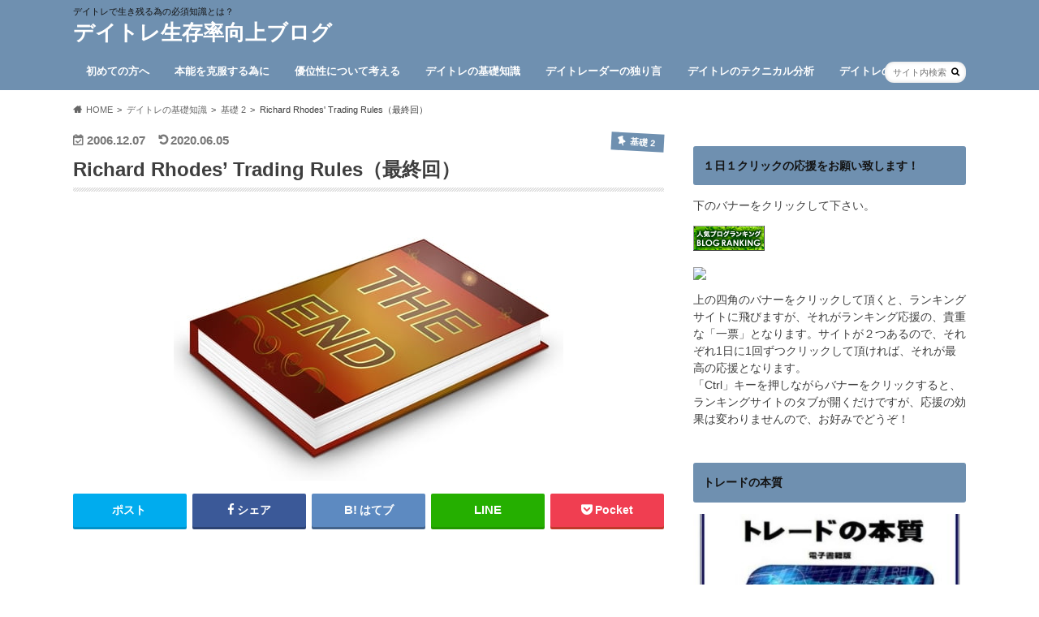

--- FILE ---
content_type: text/html; charset=UTF-8
request_url: https://www.traderspage.biz/wp/richard-rhodes9/
body_size: 21664
content:
<!doctype html><html lang="ja"><head><script data-no-optimize="1">var litespeed_docref=sessionStorage.getItem("litespeed_docref");litespeed_docref&&(Object.defineProperty(document,"referrer",{get:function(){return litespeed_docref}}),sessionStorage.removeItem("litespeed_docref"));</script> <meta charset="utf-8"><meta http-equiv="X-UA-Compatible" content="IE=edge"><title>Richard Rhodes&#8217; Trading Rules（最終回） | デイトレ生存率向上ブログ</title><meta name="HandheldFriendly" content="True"><meta name="MobileOptimized" content="320"><meta name="viewport" content="width=device-width, initial-scale=1.0, minimum-scale=1.0, maximum-scale=1.0, user-scalable=no"><link rel="apple-touch-icon" href="https://www.traderspage.biz/wp/wp-content/uploads/2016/07/sellbuyhold.jpg"><link rel="icon" href="https://www.traderspage.biz/wp/wp-content/uploads/2016/07/sellbuyhold.jpg"><link rel="pingback" href="https://www.traderspage.biz/wp/xmlrpc.php"><!--[if IE]><link rel="shortcut icon" href="https://www.traderspage.biz/wp/wp-content/uploads/2016/07/sellbuyhold.jpg"><![endif]--> <script type="litespeed/javascript" data-src="https://www.googletagmanager.com/gtag/js?id=UA-705521-2"></script> <script type="litespeed/javascript">window.dataLayer=window.dataLayer||[];function gtag(){dataLayer.push(arguments)}
gtag('js',new Date());gtag('config','UA-705521-2')</script>  <script type="litespeed/javascript" data-src="https://www.googletagmanager.com/gtag/js?id=UA-705521-2"></script> <script type="litespeed/javascript">window.dataLayer=window.dataLayer||[];function gtag(){dataLayer.push(arguments)}
gtag('js',new Date());gtag('config','UA-705521-2')</script> <meta name='robots' content='max-image-preview:large' /><style>img:is([sizes="auto" i], [sizes^="auto," i]) { contain-intrinsic-size: 3000px 1500px }</style><link rel='dns-prefetch' href='//ajax.googleapis.com' /><link rel='dns-prefetch' href='//fonts.googleapis.com' /><link rel='dns-prefetch' href='//maxcdn.bootstrapcdn.com' /><link rel="alternate" type="application/rss+xml" title="デイトレ生存率向上ブログ &raquo; フィード" href="https://www.traderspage.biz/wp/feed/" /><link rel="alternate" type="application/rss+xml" title="デイトレ生存率向上ブログ &raquo; コメントフィード" href="https://www.traderspage.biz/wp/comments/feed/" /><link rel="alternate" type="application/rss+xml" title="デイトレ生存率向上ブログ &raquo; Richard Rhodes&#8217; Trading Rules（最終回） のコメントのフィード" href="https://www.traderspage.biz/wp/richard-rhodes9/feed/" /><link data-optimized="2" rel="stylesheet" href="https://www.traderspage.biz/wp/wp-content/litespeed/ucss/a16e3bb6e134fff7e37d5f45e2ef566e.css?ver=e6e1e" /><style id='classic-theme-styles-inline-css' type='text/css'>/*! This file is auto-generated */
.wp-block-button__link{color:#fff;background-color:#32373c;border-radius:9999px;box-shadow:none;text-decoration:none;padding:calc(.667em + 2px) calc(1.333em + 2px);font-size:1.125em}.wp-block-file__button{background:#32373c;color:#fff;text-decoration:none}</style><style id='global-styles-inline-css' type='text/css'>:root{--wp--preset--aspect-ratio--square: 1;--wp--preset--aspect-ratio--4-3: 4/3;--wp--preset--aspect-ratio--3-4: 3/4;--wp--preset--aspect-ratio--3-2: 3/2;--wp--preset--aspect-ratio--2-3: 2/3;--wp--preset--aspect-ratio--16-9: 16/9;--wp--preset--aspect-ratio--9-16: 9/16;--wp--preset--color--black: #000000;--wp--preset--color--cyan-bluish-gray: #abb8c3;--wp--preset--color--white: #ffffff;--wp--preset--color--pale-pink: #f78da7;--wp--preset--color--vivid-red: #cf2e2e;--wp--preset--color--luminous-vivid-orange: #ff6900;--wp--preset--color--luminous-vivid-amber: #fcb900;--wp--preset--color--light-green-cyan: #7bdcb5;--wp--preset--color--vivid-green-cyan: #00d084;--wp--preset--color--pale-cyan-blue: #8ed1fc;--wp--preset--color--vivid-cyan-blue: #0693e3;--wp--preset--color--vivid-purple: #9b51e0;--wp--preset--gradient--vivid-cyan-blue-to-vivid-purple: linear-gradient(135deg,rgba(6,147,227,1) 0%,rgb(155,81,224) 100%);--wp--preset--gradient--light-green-cyan-to-vivid-green-cyan: linear-gradient(135deg,rgb(122,220,180) 0%,rgb(0,208,130) 100%);--wp--preset--gradient--luminous-vivid-amber-to-luminous-vivid-orange: linear-gradient(135deg,rgba(252,185,0,1) 0%,rgba(255,105,0,1) 100%);--wp--preset--gradient--luminous-vivid-orange-to-vivid-red: linear-gradient(135deg,rgba(255,105,0,1) 0%,rgb(207,46,46) 100%);--wp--preset--gradient--very-light-gray-to-cyan-bluish-gray: linear-gradient(135deg,rgb(238,238,238) 0%,rgb(169,184,195) 100%);--wp--preset--gradient--cool-to-warm-spectrum: linear-gradient(135deg,rgb(74,234,220) 0%,rgb(151,120,209) 20%,rgb(207,42,186) 40%,rgb(238,44,130) 60%,rgb(251,105,98) 80%,rgb(254,248,76) 100%);--wp--preset--gradient--blush-light-purple: linear-gradient(135deg,rgb(255,206,236) 0%,rgb(152,150,240) 100%);--wp--preset--gradient--blush-bordeaux: linear-gradient(135deg,rgb(254,205,165) 0%,rgb(254,45,45) 50%,rgb(107,0,62) 100%);--wp--preset--gradient--luminous-dusk: linear-gradient(135deg,rgb(255,203,112) 0%,rgb(199,81,192) 50%,rgb(65,88,208) 100%);--wp--preset--gradient--pale-ocean: linear-gradient(135deg,rgb(255,245,203) 0%,rgb(182,227,212) 50%,rgb(51,167,181) 100%);--wp--preset--gradient--electric-grass: linear-gradient(135deg,rgb(202,248,128) 0%,rgb(113,206,126) 100%);--wp--preset--gradient--midnight: linear-gradient(135deg,rgb(2,3,129) 0%,rgb(40,116,252) 100%);--wp--preset--font-size--small: 13px;--wp--preset--font-size--medium: 20px;--wp--preset--font-size--large: 36px;--wp--preset--font-size--x-large: 42px;--wp--preset--spacing--20: 0.44rem;--wp--preset--spacing--30: 0.67rem;--wp--preset--spacing--40: 1rem;--wp--preset--spacing--50: 1.5rem;--wp--preset--spacing--60: 2.25rem;--wp--preset--spacing--70: 3.38rem;--wp--preset--spacing--80: 5.06rem;--wp--preset--shadow--natural: 6px 6px 9px rgba(0, 0, 0, 0.2);--wp--preset--shadow--deep: 12px 12px 50px rgba(0, 0, 0, 0.4);--wp--preset--shadow--sharp: 6px 6px 0px rgba(0, 0, 0, 0.2);--wp--preset--shadow--outlined: 6px 6px 0px -3px rgba(255, 255, 255, 1), 6px 6px rgba(0, 0, 0, 1);--wp--preset--shadow--crisp: 6px 6px 0px rgba(0, 0, 0, 1);}:where(.is-layout-flex){gap: 0.5em;}:where(.is-layout-grid){gap: 0.5em;}body .is-layout-flex{display: flex;}.is-layout-flex{flex-wrap: wrap;align-items: center;}.is-layout-flex > :is(*, div){margin: 0;}body .is-layout-grid{display: grid;}.is-layout-grid > :is(*, div){margin: 0;}:where(.wp-block-columns.is-layout-flex){gap: 2em;}:where(.wp-block-columns.is-layout-grid){gap: 2em;}:where(.wp-block-post-template.is-layout-flex){gap: 1.25em;}:where(.wp-block-post-template.is-layout-grid){gap: 1.25em;}.has-black-color{color: var(--wp--preset--color--black) !important;}.has-cyan-bluish-gray-color{color: var(--wp--preset--color--cyan-bluish-gray) !important;}.has-white-color{color: var(--wp--preset--color--white) !important;}.has-pale-pink-color{color: var(--wp--preset--color--pale-pink) !important;}.has-vivid-red-color{color: var(--wp--preset--color--vivid-red) !important;}.has-luminous-vivid-orange-color{color: var(--wp--preset--color--luminous-vivid-orange) !important;}.has-luminous-vivid-amber-color{color: var(--wp--preset--color--luminous-vivid-amber) !important;}.has-light-green-cyan-color{color: var(--wp--preset--color--light-green-cyan) !important;}.has-vivid-green-cyan-color{color: var(--wp--preset--color--vivid-green-cyan) !important;}.has-pale-cyan-blue-color{color: var(--wp--preset--color--pale-cyan-blue) !important;}.has-vivid-cyan-blue-color{color: var(--wp--preset--color--vivid-cyan-blue) !important;}.has-vivid-purple-color{color: var(--wp--preset--color--vivid-purple) !important;}.has-black-background-color{background-color: var(--wp--preset--color--black) !important;}.has-cyan-bluish-gray-background-color{background-color: var(--wp--preset--color--cyan-bluish-gray) !important;}.has-white-background-color{background-color: var(--wp--preset--color--white) !important;}.has-pale-pink-background-color{background-color: var(--wp--preset--color--pale-pink) !important;}.has-vivid-red-background-color{background-color: var(--wp--preset--color--vivid-red) !important;}.has-luminous-vivid-orange-background-color{background-color: var(--wp--preset--color--luminous-vivid-orange) !important;}.has-luminous-vivid-amber-background-color{background-color: var(--wp--preset--color--luminous-vivid-amber) !important;}.has-light-green-cyan-background-color{background-color: var(--wp--preset--color--light-green-cyan) !important;}.has-vivid-green-cyan-background-color{background-color: var(--wp--preset--color--vivid-green-cyan) !important;}.has-pale-cyan-blue-background-color{background-color: var(--wp--preset--color--pale-cyan-blue) !important;}.has-vivid-cyan-blue-background-color{background-color: var(--wp--preset--color--vivid-cyan-blue) !important;}.has-vivid-purple-background-color{background-color: var(--wp--preset--color--vivid-purple) !important;}.has-black-border-color{border-color: var(--wp--preset--color--black) !important;}.has-cyan-bluish-gray-border-color{border-color: var(--wp--preset--color--cyan-bluish-gray) !important;}.has-white-border-color{border-color: var(--wp--preset--color--white) !important;}.has-pale-pink-border-color{border-color: var(--wp--preset--color--pale-pink) !important;}.has-vivid-red-border-color{border-color: var(--wp--preset--color--vivid-red) !important;}.has-luminous-vivid-orange-border-color{border-color: var(--wp--preset--color--luminous-vivid-orange) !important;}.has-luminous-vivid-amber-border-color{border-color: var(--wp--preset--color--luminous-vivid-amber) !important;}.has-light-green-cyan-border-color{border-color: var(--wp--preset--color--light-green-cyan) !important;}.has-vivid-green-cyan-border-color{border-color: var(--wp--preset--color--vivid-green-cyan) !important;}.has-pale-cyan-blue-border-color{border-color: var(--wp--preset--color--pale-cyan-blue) !important;}.has-vivid-cyan-blue-border-color{border-color: var(--wp--preset--color--vivid-cyan-blue) !important;}.has-vivid-purple-border-color{border-color: var(--wp--preset--color--vivid-purple) !important;}.has-vivid-cyan-blue-to-vivid-purple-gradient-background{background: var(--wp--preset--gradient--vivid-cyan-blue-to-vivid-purple) !important;}.has-light-green-cyan-to-vivid-green-cyan-gradient-background{background: var(--wp--preset--gradient--light-green-cyan-to-vivid-green-cyan) !important;}.has-luminous-vivid-amber-to-luminous-vivid-orange-gradient-background{background: var(--wp--preset--gradient--luminous-vivid-amber-to-luminous-vivid-orange) !important;}.has-luminous-vivid-orange-to-vivid-red-gradient-background{background: var(--wp--preset--gradient--luminous-vivid-orange-to-vivid-red) !important;}.has-very-light-gray-to-cyan-bluish-gray-gradient-background{background: var(--wp--preset--gradient--very-light-gray-to-cyan-bluish-gray) !important;}.has-cool-to-warm-spectrum-gradient-background{background: var(--wp--preset--gradient--cool-to-warm-spectrum) !important;}.has-blush-light-purple-gradient-background{background: var(--wp--preset--gradient--blush-light-purple) !important;}.has-blush-bordeaux-gradient-background{background: var(--wp--preset--gradient--blush-bordeaux) !important;}.has-luminous-dusk-gradient-background{background: var(--wp--preset--gradient--luminous-dusk) !important;}.has-pale-ocean-gradient-background{background: var(--wp--preset--gradient--pale-ocean) !important;}.has-electric-grass-gradient-background{background: var(--wp--preset--gradient--electric-grass) !important;}.has-midnight-gradient-background{background: var(--wp--preset--gradient--midnight) !important;}.has-small-font-size{font-size: var(--wp--preset--font-size--small) !important;}.has-medium-font-size{font-size: var(--wp--preset--font-size--medium) !important;}.has-large-font-size{font-size: var(--wp--preset--font-size--large) !important;}.has-x-large-font-size{font-size: var(--wp--preset--font-size--x-large) !important;}
:where(.wp-block-post-template.is-layout-flex){gap: 1.25em;}:where(.wp-block-post-template.is-layout-grid){gap: 1.25em;}
:where(.wp-block-columns.is-layout-flex){gap: 2em;}:where(.wp-block-columns.is-layout-grid){gap: 2em;}
:root :where(.wp-block-pullquote){font-size: 1.5em;line-height: 1.6;}</style><style id='toc-screen-inline-css' type='text/css'>div#toc_container {width: 100%;}div#toc_container ul li {font-size: 90%;}</style><link rel='stylesheet' id='fontawesome-css' href='//maxcdn.bootstrapcdn.com/font-awesome/4.6.0/css/font-awesome.min.css' type='text/css' media='all' /> <script type="litespeed/javascript" data-src="//ajax.googleapis.com/ajax/libs/jquery/1.12.4/jquery.min.js" id="jquery-js"></script> <link rel="https://api.w.org/" href="https://www.traderspage.biz/wp/wp-json/" /><link rel="alternate" title="JSON" type="application/json" href="https://www.traderspage.biz/wp/wp-json/wp/v2/posts/330" /><link rel="canonical" href="https://www.traderspage.biz/wp/richard-rhodes9/" /><link rel='shortlink' href='https://www.traderspage.biz/wp/?p=330' /><link rel="alternate" title="oEmbed (JSON)" type="application/json+oembed" href="https://www.traderspage.biz/wp/wp-json/oembed/1.0/embed?url=https%3A%2F%2Fwww.traderspage.biz%2Fwp%2Frichard-rhodes9%2F" /><link rel="alternate" title="oEmbed (XML)" type="text/xml+oembed" href="https://www.traderspage.biz/wp/wp-json/oembed/1.0/embed?url=https%3A%2F%2Fwww.traderspage.biz%2Fwp%2Frichard-rhodes9%2F&#038;format=xml" /><style type="text/css">body{color: #3E3E3E;}
a{color: #0000ff;}
a:hover{color: #26f2ae;}
#main article footer .post-categories li a,#main article footer .tags a{  background: #0000ff;  border:1px solid #0000ff;}
#main article footer .tags a{color:#0000ff; background: none;}
#main article footer .post-categories li a:hover,#main article footer .tags a:hover{ background:#26f2ae;  border-color:#26f2ae;}
input[type="text"],input[type="password"],input[type="datetime"],input[type="datetime-local"],input[type="date"],input[type="month"],input[type="time"],input[type="week"],input[type="number"],input[type="email"],input[type="url"],input[type="search"],input[type="tel"],input[type="color"],select,textarea,.field { background-color: #FFFFFF;}
/*ヘッダー*/
.header{background: #6f90b0; color: #141414;}
#logo a,.nav li a,.nav_btn{color: #ffffff;}
#logo a:hover,.nav li a:hover{color:#0058f2;}
@media only screen and (min-width: 768px) {
.nav ul {background: #0E0E0E;}
.nav li ul.sub-menu li a{color: #BAB4B0;}
}
/*メインエリア*/
.widgettitle {background: #6f90b0; color:  #141414;}
.widget li a:after{color: #6f90b0!important;}
/* 投稿ページ */
.entry-content h2{background: #6f90b0;}
.entry-content h3{border-color: #6f90b0;}
.entry-content ul li:before{ background: #6f90b0;}
.entry-content ol li:before{ background: #6f90b0;}
/* カテゴリーラベル */
.post-list-card .post-list .eyecatch .cat-name,.top-post-list .post-list .eyecatch .cat-name,.byline .cat-name,.single .authorbox .author-newpost li .cat-name,.related-box li .cat-name,#top_carousel .cat-name{background: #6f90b0; color:  #ffffff;}
/* CTA */
.cta-inner{ background: #0E0E0E;}
/* ボタンの色 */
.btn-wrap a{background: #0000ff;border: 1px solid #0000ff;}
.btn-wrap a:hover{background: #26f2ae;}
.btn-wrap.simple a{border:1px solid #0000ff;color:#0000ff;}
.btn-wrap.simple a:hover{background:#0000ff;}
.readmore a{border:1px solid #0000ff;color:#0000ff;}
.readmore a:hover{background:#0000ff;color:#fff;}
/* サイドバー */
.widget a{text-decoration:none; color:#666666;}
.widget a:hover{color:#999999;}
/*フッター*/
#footer-top{background-color: #0E0E0E; color: #CACACA;}
.footer a,#footer-top a{color: #BAB4B0;}
#footer-top .widgettitle{color: #CACACA;}
.footer {background-color: #0E0E0E;color: #CACACA;}
.footer-links li:before{ color: #6f90b0;}
/* ページネーション */
.pagination a, .pagination span,.page-links a{border-color: #0000ff; color: #0000ff;}
.pagination .current,.pagination .current:hover,.page-links ul > li > span{background-color: #0000ff; border-color: #0000ff;}
.pagination a:hover, .pagination a:focus,.page-links a:hover, .page-links a:focus{background-color: #0000ff; color: #fff;}
/* OTHER */
ul.wpp-list li a:before{background: #6f90b0;color: #141414;}
.blue-btn, .comment-reply-link, #submit { background-color: #0000ff; }
.blue-btn:hover, .comment-reply-link:hover, #submit:hover, .blue-btn:focus, .comment-reply-link:focus, #submit:focus {background-color: #26f2ae; }</style><style type="text/css" id="custom-background-css">body.custom-background { background-color: #ffffff; }</style><link rel="icon" href="https://www.traderspage.biz/wp/wp-content/uploads/2016/07/cropped-sellbuyhold-32x32.jpg" sizes="32x32" /><link rel="icon" href="https://www.traderspage.biz/wp/wp-content/uploads/2016/07/cropped-sellbuyhold-192x192.jpg" sizes="192x192" /><link rel="apple-touch-icon" href="https://www.traderspage.biz/wp/wp-content/uploads/2016/07/cropped-sellbuyhold-180x180.jpg" /><meta name="msapplication-TileImage" content="https://www.traderspage.biz/wp/wp-content/uploads/2016/07/cropped-sellbuyhold-270x270.jpg" /></head><body class="wp-singular post-template-default single single-post postid-330 single-format-standard custom-background wp-theme-hummingbird wp-child-theme-hummingbird_custom"><div id="container" class="h_simple date_on"><header class="header" role="banner"><div id="inner-header" class="wrap cf"><p class="site_description">デイトレで生き残る為の必須知識とは？</p><div id="logo" class="gf"><p class="h1 text"><a href="https://www.traderspage.biz/wp" rel="nofollow">デイトレ生存率向上ブログ</a></p></div><nav id="g_nav" role="navigation"><form role="search" method="get" id="searchform" class="searchform" action="https://www.traderspage.biz/wp/"><div>
<label for="s" class="screen-reader-text"></label>
<input type="search" id="s" name="s" value="" placeholder="サイト内検索" /><button type="submit" id="searchsubmit" ><i class="fa fa-search"></i></button></div></form><ul id="menu-%e3%82%ab%e3%83%86%e3%82%b4%e3%83%aa%e3%83%bc%ef%bc%91" class="nav top-nav cf"><li id="menu-item-1753" class="menu-item menu-item-type-taxonomy menu-item-object-category menu-item-1753"><a href="https://www.traderspage.biz/wp/cat15/">初めての方へ<span class="gf"></span></a></li><li id="menu-item-1756" class="menu-item menu-item-type-taxonomy menu-item-object-category menu-item-has-children menu-item-1756"><a href="https://www.traderspage.biz/wp/cat7/">本能を克服する為に<span class="gf"></span></a><ul class="sub-menu"><li id="menu-item-2201" class="menu-item menu-item-type-taxonomy menu-item-object-category menu-item-2201"><a href="https://www.traderspage.biz/wp/cat7/cat19/">本能 1<span class="gf"></span></a></li><li id="menu-item-2202" class="menu-item menu-item-type-taxonomy menu-item-object-category menu-item-2202"><a href="https://www.traderspage.biz/wp/cat7/cat20/">本能 2<span class="gf"></span></a></li><li id="menu-item-2203" class="menu-item menu-item-type-taxonomy menu-item-object-category menu-item-2203"><a href="https://www.traderspage.biz/wp/cat7/cat21/">本能 3<span class="gf"></span></a></li><li id="menu-item-2204" class="menu-item menu-item-type-taxonomy menu-item-object-category menu-item-2204"><a href="https://www.traderspage.biz/wp/cat7/_4_3/">本能 4<span class="gf"></span></a></li></ul></li><li id="menu-item-1757" class="menu-item menu-item-type-taxonomy menu-item-object-category menu-item-has-children menu-item-1757"><a href="https://www.traderspage.biz/wp/cat6/">優位性について考える<span class="gf"></span></a><ul class="sub-menu"><li id="menu-item-2205" class="menu-item menu-item-type-taxonomy menu-item-object-category menu-item-2205"><a href="https://www.traderspage.biz/wp/cat6/cat22/">優位性 1<span class="gf"></span></a></li><li id="menu-item-2206" class="menu-item menu-item-type-taxonomy menu-item-object-category menu-item-2206"><a href="https://www.traderspage.biz/wp/cat6/cat23/">優位性 2<span class="gf"></span></a></li><li id="menu-item-2207" class="menu-item menu-item-type-taxonomy menu-item-object-category menu-item-2207"><a href="https://www.traderspage.biz/wp/cat6/cat24/">優位性 3<span class="gf"></span></a></li><li id="menu-item-2208" class="menu-item menu-item-type-taxonomy menu-item-object-category menu-item-2208"><a href="https://www.traderspage.biz/wp/cat6/_4_1/">優位性 4<span class="gf"></span></a></li><li id="menu-item-2209" class="menu-item menu-item-type-taxonomy menu-item-object-category menu-item-2209"><a href="https://www.traderspage.biz/wp/cat6/_5/">優位性 5<span class="gf"></span></a></li></ul></li><li id="menu-item-2195" class="menu-item menu-item-type-taxonomy menu-item-object-category current-post-ancestor menu-item-has-children menu-item-2195"><a href="https://www.traderspage.biz/wp/cat4/">デイトレの基礎知識<span class="gf"></span></a><ul class="sub-menu"><li id="menu-item-2210" class="menu-item menu-item-type-taxonomy menu-item-object-category menu-item-2210"><a href="https://www.traderspage.biz/wp/cat4/cat25/">基礎 1<span class="gf"></span></a></li><li id="menu-item-2211" class="menu-item menu-item-type-taxonomy menu-item-object-category current-post-ancestor current-menu-parent current-post-parent menu-item-2211"><a href="https://www.traderspage.biz/wp/cat4/cat26/">基礎 2<span class="gf"></span></a></li><li id="menu-item-2212" class="menu-item menu-item-type-taxonomy menu-item-object-category menu-item-2212"><a href="https://www.traderspage.biz/wp/cat4/cat27/">基礎 3<span class="gf"></span></a></li><li id="menu-item-2213" class="menu-item menu-item-type-taxonomy menu-item-object-category menu-item-2213"><a href="https://www.traderspage.biz/wp/cat4/_4/">基礎 4<span class="gf"></span></a></li><li id="menu-item-2214" class="menu-item menu-item-type-taxonomy menu-item-object-category menu-item-2214"><a href="https://www.traderspage.biz/wp/cat4/5/">基礎 5<span class="gf"></span></a></li><li id="menu-item-2215" class="menu-item menu-item-type-taxonomy menu-item-object-category menu-item-2215"><a href="https://www.traderspage.biz/wp/cat4/_6/">基礎 6<span class="gf"></span></a></li></ul></li><li id="menu-item-2321" class="menu-item menu-item-type-taxonomy menu-item-object-category menu-item-has-children menu-item-2321"><a href="https://www.traderspage.biz/wp/cat16/">デイトレーダーの独り言<span class="gf"></span></a><ul class="sub-menu"><li id="menu-item-4137" class="menu-item menu-item-type-taxonomy menu-item-object-category menu-item-4137"><a href="https://www.traderspage.biz/wp/cat16/_1/">独り言 1<span class="gf"></span></a></li><li id="menu-item-2322" class="menu-item menu-item-type-taxonomy menu-item-object-category menu-item-2322"><a href="https://www.traderspage.biz/wp/cat16/cat18/">独り言 2<span class="gf"></span></a></li><li id="menu-item-2323" class="menu-item menu-item-type-taxonomy menu-item-object-category menu-item-2323"><a href="https://www.traderspage.biz/wp/cat16/_3/">独り言 3<span class="gf"></span></a></li><li id="menu-item-2324" class="menu-item menu-item-type-taxonomy menu-item-object-category menu-item-2324"><a href="https://www.traderspage.biz/wp/cat16/_4_2/">独り言 4<span class="gf"></span></a></li><li id="menu-item-2325" class="menu-item menu-item-type-taxonomy menu-item-object-category menu-item-2325"><a href="https://www.traderspage.biz/wp/cat16/_5_1/">独り言 5<span class="gf"></span></a></li><li id="menu-item-2326" class="menu-item menu-item-type-taxonomy menu-item-object-category menu-item-2326"><a href="https://www.traderspage.biz/wp/cat16/_6_1/">独り言 6<span class="gf"></span></a></li><li id="menu-item-2327" class="menu-item menu-item-type-taxonomy menu-item-object-category menu-item-2327"><a href="https://www.traderspage.biz/wp/cat16/_7/">独り言 7<span class="gf"></span></a></li></ul></li><li id="menu-item-8627" class="menu-item menu-item-type-taxonomy menu-item-object-category menu-item-has-children menu-item-8627"><a href="https://www.traderspage.biz/wp/cat28/">デイトレのテクニカル分析<span class="gf"></span></a><ul class="sub-menu"><li id="menu-item-8628" class="menu-item menu-item-type-taxonomy menu-item-object-category menu-item-8628"><a href="https://www.traderspage.biz/wp/cat28/cat85/">テクニカル分析Ⅰ<span class="gf"></span></a></li><li id="menu-item-8629" class="menu-item menu-item-type-taxonomy menu-item-object-category menu-item-8629"><a href="https://www.traderspage.biz/wp/cat28/cat86/">テクニカル分析Ⅱ<span class="gf"></span></a></li><li id="menu-item-8630" class="menu-item menu-item-type-taxonomy menu-item-object-category menu-item-8630"><a href="https://www.traderspage.biz/wp/cat28/cat87/">テクニカル分析Ⅲ<span class="gf"></span></a></li><li id="menu-item-8631" class="menu-item menu-item-type-taxonomy menu-item-object-category menu-item-8631"><a href="https://www.traderspage.biz/wp/cat28/cat/">テクニカル分析Ⅳ<span class="gf"></span></a></li><li id="menu-item-8632" class="menu-item menu-item-type-taxonomy menu-item-object-category menu-item-8632"><a href="https://www.traderspage.biz/wp/cat28/cat-1/">テクニカル分析Ⅴ<span class="gf"></span></a></li></ul></li><li id="menu-item-9949" class="menu-item menu-item-type-taxonomy menu-item-object-category menu-item-9949"><a href="https://www.traderspage.biz/wp/cat10/">デイトレのヒント<span class="gf"></span></a></li></ul></nav>
<button id="drawerBtn" class="nav_btn"></button> <script type="litespeed/javascript">jQuery(function($){var menu=$('#g_nav'),menuBtn=$('#drawerBtn'),body=$(document.body),menuWidth=menu.outerWidth();menuBtn.on('click',function(){body.toggleClass('open');if(body.hasClass('open')){body.animate({'left':menuWidth},300);menu.animate({'left':0},300)}else{menu.animate({'left':-menuWidth},300);body.animate({'left':0},300)}})})</script> </div></header><div id="breadcrumb" class="breadcrumb inner wrap cf"><ul itemscope itemtype="http://schema.org/BreadcrumbList"><li itemprop="itemListElement" itemscope itemtype="http://schema.org/ListItem" class="bc_homelink"><a itemprop="item" href="https://www.traderspage.biz/wp/"><span itemprop="name">HOME</span></a><meta itemprop="position" content="1" /></li><li itemprop="itemListElement" itemscope itemtype="http://schema.org/ListItem"><a itemprop="item" href="https://www.traderspage.biz/wp/cat4/"><span itemprop="name">デイトレの基礎知識</span></a><meta itemprop="position" content="2" /></li><li itemprop="itemListElement" itemscope itemtype="http://schema.org/ListItem"><a itemprop="item" href="https://www.traderspage.biz/wp/cat4/cat26/"><span itemprop="name">基礎 2</span></a><meta itemprop="position" content="3" /></li><li itemprop="itemListElement" itemscope itemtype="http://schema.org/ListItem" class="bc_posttitle"><span itemprop="name">Richard Rhodes' Trading Rules（最終回）</span><meta itemprop="position" content="4" /></li></ul></div><div id="content"><div id="inner-content" class="wrap cf"><main id="main" class="m-all t-all d-5of7 cf" role="main"><article id="post-330" class="cf post-330 post type-post status-publish format-standard has-post-thumbnail hentry category-cat26 tag-17 tag-104" role="article"><header class="article-header entry-header animated fadeInDown"><p class="byline entry-meta vcard cf">
<time class="date gf entry-date updated">2006.12.07</time>
<time class="date gf entry-date undo updated" datetime="2020-06-05">2020.06.05</time><span class="cat-name cat-id-25">基礎 2</span><span class="writer" style="display: none;"><span class="name author"><span class="fn">Taka_yan</span></span></span></p><h1 class="entry-title single-title" itemprop="headline" rel="bookmark">Richard Rhodes&#8217; Trading Rules（最終回）</h1><figure class="eyecatch animated fadeInUp">
<img data-lazyloaded="1" src="[data-uri]" width="480" height="348" data-src="https://www.traderspage.biz/wp/wp-content/uploads/2006/12/2016072802.jpg" class="attachment-single-thum size-single-thum wp-post-image" alt="" decoding="async" fetchpriority="high" data-srcset="https://www.traderspage.biz/wp/wp-content/uploads/2006/12/2016072802.jpg 480w, https://www.traderspage.biz/wp/wp-content/uploads/2006/12/2016072802-300x218.jpg 300w" data-sizes="(max-width: 480px) 100vw, 480px" /></figure><div class="share short"><div class="sns"><ul class="cf"><li class="twitter">
<a target="blank" href="//twitter.com/intent/tweet?url=https%3A%2F%2Fwww.traderspage.biz%2Fwp%2Frichard-rhodes9%2F&text=Richard+Rhodes%26%238217%3B+Trading+Rules%EF%BC%88%E6%9C%80%E7%B5%82%E5%9B%9E%EF%BC%89&via=@takayan37&tw_p=tweetbutton" onclick="window.open(this.href, 'tweetwindow', 'width=550, height=450,personalbar=0,toolbar=0,scrollbars=1,resizable=1'); return false;"><span class="text">ポスト</span><span class="count"></span></a></li><li class="facebook">
<a href="//www.facebook.com/sharer.php?src=bm&u=https%3A%2F%2Fwww.traderspage.biz%2Fwp%2Frichard-rhodes9%2F&t=Richard+Rhodes%26%238217%3B+Trading+Rules%EF%BC%88%E6%9C%80%E7%B5%82%E5%9B%9E%EF%BC%89" onclick="javascript:window.open(this.href, '', 'menubar=no,toolbar=no,resizable=yes,scrollbars=yes,height=300,width=600');return false;"><i class="fa fa-facebook"></i><span class="text">シェア</span><span class="count"></span></a></li><li class="hatebu">
<a href="//b.hatena.ne.jp/add?mode=confirm&url=https://www.traderspage.biz/wp/richard-rhodes9/&title=Richard+Rhodes%26%238217%3B+Trading+Rules%EF%BC%88%E6%9C%80%E7%B5%82%E5%9B%9E%EF%BC%89" onclick="window.open(this.href, 'HBwindow', 'width=600, height=400, menubar=no, toolbar=no, scrollbars=yes'); return false;" target="_blank"><span class="text">はてブ</span><span class="count"></span></a></li><li class="line">
<a href="//line.me/R/msg/text/?Richard+Rhodes%26%238217%3B+Trading+Rules%EF%BC%88%E6%9C%80%E7%B5%82%E5%9B%9E%EF%BC%89%0Ahttps%3A%2F%2Fwww.traderspage.biz%2Fwp%2Frichard-rhodes9%2F" target="_blank"><span class="text">送る</span></a></li><li class="pocket">
<a href="//getpocket.com/edit?url=https://www.traderspage.biz/wp/richard-rhodes9/&title=Richard Rhodes&#8217; Trading Rules（最終回）" onclick="window.open(this.href, 'FBwindow', 'width=550, height=350, menubar=no, toolbar=no, scrollbars=yes'); return false;"><i class="fa fa-get-pocket"></i><span class="text">Pocket</span><span class="count"></span></a></li></ul></div></div></header><section class="entry-content cf"><blockquote><p><span style="color: #0000ff;"><b>＜その９＞</b>上昇相場の最後の１０％の時間で、値幅全体の５０％以上動くのが普通である。<br />
逆に言えば、最初の５０％動く為には９０％の時間を必要とするという事だ。<br />
最初の値幅５０％は気まぐれや逡巡に支配され、残りの５０％を取るより遥かに難しいのである。</span></p><p><span style="color: #0000ff;"><b>（終わりに）</b></span><br />
<span style="color: #0000ff;"> これまで紹介してきたルールに<b>特別</b>な事は全く含まれていない。</span><br />
<span style="color: #0000ff;"> <b>常識</b>的な事ばかりである。</span></p><p><span style="color: #0000ff;"> だが「<b>常識こそ非凡なり</b>」と、かのボールテールは言う。</span><br />
<span style="color: #0000ff;"> トレードとは<b>常識のビジネス</b>なのである。</span></p><p><span style="color: #0000ff;"> <b>常識</b>に反したトレードをすれば、例外的に勝つ事もあるかもしれないが、結局のところは<b>負け</b>るのである。</span></p><p><span style="color: #0000ff;"> <b>トレードはシンプルに。</b></p><p><span style="color: #0000ff;">複雑で曖昧な手法になどには関わらず<b>トレンド・フォロー</b>だけ心がけなさい。</p><div align="right"><span style="color: #0000ff;">－by Richard Rhodes－</div><p></span></p></blockquote><p>Richard Rhodeの１８のトレーディング・ルールは、ちょうど半分の９回の連載で終了です。<br />
スイング限定の内容や、ダブり、あまり<strong>デイトレ</strong>と関係のなさそうなものは省きました。<br />
全部をそのまま翻訳するよりは解りやすくなったのではないかと思います。</p><p>Richardは「<b>トレードは常識のビジネスである</b>」と言います。<br />
確かにこの連載を読んで、<strong>「そうだよね。」</strong>と感じる事はあっても<strong>「ウソ！ホント？」</strong>と思われるような内容は少なかったでしょう。</p><p>でも、なぜ<strong>「常識」</strong>なのに、勝つ事は難しいのでしょうか？<br />
それは、「<b>日常の常識</b>」と、「<b>マーケットの常識</b>」が、時として「<b>反対向き</b>」になっているからだと思います。</p><p>頭では「<b>マーケットの常識</b>」を理解していても、「<b>恐怖と欲望</b>」の前では「<b>日常の常識</b>」を発動してしまうのです。<br />
それは「<b>普通の人</b>」である限り、極当然の事です。</p><p>しかし、マーケットで生残りたければ「<b>普通の人</b>」のままではダメなんです。</p><p>だからこのブログでは「<span style="color: #0000ff;"><b>本能を捨てねばならない</b></span>」と書いてきたのです。</p><p>９０％のトレーダーは、この事に気がついているようでいて、結局は「<b>普通の人</b>」であり続け、退場して行きます。<br />
<span style="color: #800080;">（気づかないまま「勝組」に入れる人も、いる事はいます。Richardは多分そういう人なのだと思います。）</span></p><p>このブログを読んだからといって「<b>普通の人</b>」から脱皮できるとは限りませんが、非常に大事な「<b>気づき</b>」を得て頂ける可能性はあります。<br />
この「<b>気づき</b>」に「<b><a href="https://www.traderspage.biz/wp/requirements-rank2/" target="_blank" rel="noopener noreferrer">本気力</a></b>」が伴うと「<b>脱普通の人</b>」が可能になります。<br />
この事について「<b>ピン！</b>」ときた方は、このブログをよく読んで頂いている証拠です。<img data-lazyloaded="1" src="[data-uri]" width="320" height="126" decoding="async" data-src="https://www.traderspage.biz/wp/wp-content/uploads/zp/308.png" alt="夜明け" align="right" /></p><p>「<b>夜明けは近い</b>」かも知れません。</p><p><a href="https://www.traderspage.biz/wp/richard-rhodes0/">もう1回、最初から読む</a></p><div class="supplement normal">（補足）本能と理性の関係については、こちらのレポートで詳しく解説しています。<br />  <a href="https://www.traderspage.biz/wp/" target="_blank" rel="noopener noreferrer">『デイトレ攻略の新戦略レポート』</a> <span style="color: #800080">＜＝＝クリックして下さい！</span></div><div align="right">
【 <a href="https://www.traderspage.biz/wp/">デイトレ生存率向上ブログ</a>のTopへ 】</div><div class="add"><div id="text-21" class="widget widget_text"><div class="textwidget"><div align="left"><span style="color: #0000ff;"><b>デイトレ生存率向上ブログは、あなたの応援クリックによって支えられています。<br />
どうぞ、よろしくお願い致します。</b></span><br />
<a href="//blog.with2.net/link/?1798044:1532" target="_blank" rel="noopener"><img data-lazyloaded="1" src="[data-uri]" width="200" height="50" decoding="async" title="為替・FXランキング" data-src="https://blog.with2.net/img/banner/c/banner_2/br_c_1532_2.gif" /></a></div></div></div></div></section><footer class="article-footer"><ul class="post-categories"><li><a href="https://www.traderspage.biz/wp/cat4/cat26/" rel="category tag">基礎 2</a></li></ul><p class="tags"><a href="https://www.traderspage.biz/wp/tag/%e3%83%87%e3%82%a4%e3%83%88%e3%83%ac/" rel="tag">デイトレ</a><a href="https://www.traderspage.biz/wp/tag/%e6%9c%ac%e8%83%bd%e3%82%92%e6%8d%a8%e3%81%a6%e3%81%ad%e3%81%b0%e3%81%aa%e3%82%89%e3%81%aa%e3%81%84/" rel="tag">本能を捨てねばならない</a></p><div class="sharewrap wow animated bounceIn" data-wow-delay="0.5s"><div class="share"><div class="sns"><ul class="cf"><li class="twitter">
<a target="blank" href="//twitter.com/intent/tweet?url=https%3A%2F%2Fwww.traderspage.biz%2Fwp%2Frichard-rhodes9%2F&text=Richard+Rhodes%26%238217%3B+Trading+Rules%EF%BC%88%E6%9C%80%E7%B5%82%E5%9B%9E%EF%BC%89&via=@takayan37&tw_p=tweetbutton" onclick="window.open(this.href, 'tweetwindow', 'width=550, height=450,personalbar=0,toolbar=0,scrollbars=1,resizable=1'); return false;"><span class="text">ポスト</span><span class="count"></span></a></li><li class="facebook">
<a href="//www.facebook.com/sharer.php?src=bm&u=https%3A%2F%2Fwww.traderspage.biz%2Fwp%2Frichard-rhodes9%2F&t=Richard+Rhodes%26%238217%3B+Trading+Rules%EF%BC%88%E6%9C%80%E7%B5%82%E5%9B%9E%EF%BC%89" onclick="javascript:window.open(this.href, '', 'menubar=no,toolbar=no,resizable=yes,scrollbars=yes,height=300,width=600');return false;"><i class="fa fa-facebook"></i><span class="text">シェア</span><span class="count"></span></a></li><li class="hatebu">
<a href="//b.hatena.ne.jp/add?mode=confirm&url=https://www.traderspage.biz/wp/richard-rhodes9/&title=Richard+Rhodes%26%238217%3B+Trading+Rules%EF%BC%88%E6%9C%80%E7%B5%82%E5%9B%9E%EF%BC%89" onclick="window.open(this.href, 'HBwindow', 'width=600, height=400, menubar=no, toolbar=no, scrollbars=yes'); return false;" target="_blank"><span class="text">はてブ</span><span class="count"></span></a></li><li class="line">
<a href="//line.me/R/msg/text/?Richard+Rhodes%26%238217%3B+Trading+Rules%EF%BC%88%E6%9C%80%E7%B5%82%E5%9B%9E%EF%BC%89%0Ahttps%3A%2F%2Fwww.traderspage.biz%2Fwp%2Frichard-rhodes9%2F" target="_blank"><span class="text">送る</span></a></li><li class="pocket">
<a href="http://getpocket.com/edit?url=https://www.traderspage.biz/wp/richard-rhodes9/&title=Richard Rhodes&#8217; Trading Rules（最終回）" onclick="window.open(this.href, 'FBwindow', 'width=550, height=350, menubar=no, toolbar=no, scrollbars=yes'); return false;"><i class="fa fa-get-pocket"></i><span class="text">Pocket</span><span class="count"></span></a></li><li class="feedly">
<a href="https://feedly.com/i/subscription/feed/https://www.traderspage.biz/wp/feed/"  target="blank"><i class="fa fa-rss"></i><span class="text">feedly</span><span class="count"></span></a></li></ul></div></div></div><div class="cta-wrap  wow animated bounceIn" data-wow-delay="0.7s"><div id="text-18" class="ctawidget widget_text">他では絶対に読めない、全トレーダー必読のPDF（２万ダウンロード達成！）<div class="textwidget"><div class="cta-inner cf"><br /><h2 class="cta_copy"><span>＜＜　デイトレ攻略の新戦略レポート（無料）＞＞<br />
</span></h2><br />
<img data-lazyloaded="1" src="[data-uri]" width="163" height="217" decoding="async" class="alignright" data-src="https://www.traderspage.biz/wp/wp-content/uploads/img/005.jpg" />トレードが難しいのは、トレーダーの油断や強欲や優柔不断な性格等が原因と考えられがちですが、本当の原因はもっと心の奥深い所に隠されています。<br />
（※月並みなプロスペクト理論等ではありません。）</p><p>このレポートでは、その原因となる心の驚異的な仕組みを解り易く解説すると共に、トレードを難しくしている原因を、どのようにすれば取り除く事ができるかまで、具体的に提案しています。</p><p>このレポートを一読すれば、その他大勢のトレーダーが延々と堂々巡りを続けている暗黒のトンネルが「パッ！」と急に明るくなり、出口がはっきり見えるようになります。（PDF、全68ページ）<br /><div class="btn-wrap aligncenter big lightning cta_btn"><a href="https://seizon.jp">『デイトレ攻略の新戦略レポート』を今すぐゲットする</a></div><br /></div></div></div></div><h3 id="comments-title" class="h2"><i class="fa fa-comments-o fa-lg"></i>  <span>12</span> 件のコメント</h3><section class="commentlist"><li id="comment-934" class="comment even thread-even depth-1"><article id="div-comment-934" class="comment-body"><footer class="comment-meta"><div class="comment-author vcard">
<img data-lazyloaded="1" src="[data-uri]" alt='' data-src='https://www.traderspage.biz/wp/wp-content/litespeed/avatar/681c8afaf173814c21bcf077c1826a28.jpg?ver=1768930423' data-srcset='https://www.traderspage.biz/wp/wp-content/litespeed/avatar/56aa17c90f26584942d138bc5672f31d.jpg?ver=1768930422 2x' class='avatar avatar-32 photo avatar-default' height='32' width='32' decoding='async'/>						<b class="fn">みこのす</b> <span class="says">より:</span></div><div class="comment-metadata">
<a href="https://www.traderspage.biz/wp/richard-rhodes9/#comment-934"><time datetime="2006-12-07T22:51:51+09:00">2006年12月7日 22:51</time></a></div></footer><div class="comment-content"><p>たかやんさん、こんばんは。<br />
上手くできたかなと感じた日には「夜明けは近いぞ」と思い、上手くいかない日には「まだまだ暗い」と思ってしまいます。どんな日でも勉強・練習．．．努力だけはコツコツと積み上げようと頑張っています。資金はナカナカ積み上がりませんけど．．．<br />
ところで「本気力」を読み返して、「エントリー見送りのルール」ってあまり気にしていなかったことに気付きました。「銘柄選び」も手抜きしています．．．得意銘柄に絞ると言い訳しながら．．．<br />
まだまだ、あっちもこっちも読み込みが足りていませんが、新しい記事も楽しみにしています。</p></div><div class="reply"><a rel="nofollow" class="comment-reply-link" href="https://www.traderspage.biz/wp/richard-rhodes9/?replytocom=934#respond" data-commentid="934" data-postid="330" data-belowelement="div-comment-934" data-respondelement="respond" data-replyto="みこのす に返信" aria-label="みこのす に返信">返信する</a></div></article></li><li id="comment-935" class="comment odd alt thread-odd thread-alt depth-1"><article id="div-comment-935" class="comment-body"><footer class="comment-meta"><div class="comment-author vcard">
<img data-lazyloaded="1" src="[data-uri]" alt='' data-src='https://www.traderspage.biz/wp/wp-content/litespeed/avatar/681c8afaf173814c21bcf077c1826a28.jpg?ver=1768930423' data-srcset='https://www.traderspage.biz/wp/wp-content/litespeed/avatar/56aa17c90f26584942d138bc5672f31d.jpg?ver=1768930422 2x' class='avatar avatar-32 photo avatar-default' height='32' width='32' decoding='async'/>						<b class="fn">猫</b> <span class="says">より:</span></div><div class="comment-metadata">
<a href="https://www.traderspage.biz/wp/richard-rhodes9/#comment-935"><time datetime="2006-12-07T23:35:17+09:00">2006年12月7日 23:35</time></a></div></footer><div class="comment-content"><p>たかやんさん<br />
こんばんわ。<br />
最近、すっかり「人間」になってしまい、「ロボット」のことを忘れていました。。。。。ありがとうございます。。。。。元気の素を。。。。たかやんさんのお人柄がガツンときました。</p></div><div class="reply"><a rel="nofollow" class="comment-reply-link" href="https://www.traderspage.biz/wp/richard-rhodes9/?replytocom=935#respond" data-commentid="935" data-postid="330" data-belowelement="div-comment-935" data-respondelement="respond" data-replyto="猫 に返信" aria-label="猫 に返信">返信する</a></div></article></li><li id="comment-936" class="comment even thread-even depth-1"><article id="div-comment-936" class="comment-body"><footer class="comment-meta"><div class="comment-author vcard">
<img data-lazyloaded="1" src="[data-uri]" alt='' data-src='https://www.traderspage.biz/wp/wp-content/litespeed/avatar/681c8afaf173814c21bcf077c1826a28.jpg?ver=1768930423' data-srcset='https://www.traderspage.biz/wp/wp-content/litespeed/avatar/56aa17c90f26584942d138bc5672f31d.jpg?ver=1768930422 2x' class='avatar avatar-32 photo avatar-default' height='32' width='32' loading='lazy' decoding='async'/>						<b class="fn">たかやん</b> <span class="says">より:</span></div><div class="comment-metadata">
<a href="https://www.traderspage.biz/wp/richard-rhodes9/#comment-936"><time datetime="2006-12-07T23:42:30+09:00">2006年12月7日 23:42</time></a></div></footer><div class="comment-content"><p>まだまだ書くべき事が一杯あると同時に、過去記事にも光を当てて行く必要を感じています。<br />
過去記事といっても、古くなる内容じゃないですから。<br />
いつも「本気」で読んで頂いてるようでありがとうございます。</p></div><div class="reply"><a rel="nofollow" class="comment-reply-link" href="https://www.traderspage.biz/wp/richard-rhodes9/?replytocom=936#respond" data-commentid="936" data-postid="330" data-belowelement="div-comment-936" data-respondelement="respond" data-replyto="たかやん に返信" aria-label="たかやん に返信">返信する</a></div></article></li><li id="comment-937" class="comment odd alt thread-odd thread-alt depth-1"><article id="div-comment-937" class="comment-body"><footer class="comment-meta"><div class="comment-author vcard">
<img data-lazyloaded="1" src="[data-uri]" alt='' data-src='https://www.traderspage.biz/wp/wp-content/litespeed/avatar/681c8afaf173814c21bcf077c1826a28.jpg?ver=1768930423' data-srcset='https://www.traderspage.biz/wp/wp-content/litespeed/avatar/56aa17c90f26584942d138bc5672f31d.jpg?ver=1768930422 2x' class='avatar avatar-32 photo avatar-default' height='32' width='32' loading='lazy' decoding='async'/>						<b class="fn">Mickey</b> <span class="says">より:</span></div><div class="comment-metadata">
<a href="https://www.traderspage.biz/wp/richard-rhodes9/#comment-937"><time datetime="2006-12-08T15:21:19+09:00">2006年12月8日 15:21</time></a></div></footer><div class="comment-content"><p>たかやんさん、こんにちわ。<br />
翻訳ありがとうございました。とても参考になりました。明けない夜はないはずですから、日々精進します。<br />
ところで、私のリンクランキングは14位になっていますが、以前は2位か3位だったのに。訪問の頻度は同じペースなんですが。人気上昇中ですね。</p></div><div class="reply"><a rel="nofollow" class="comment-reply-link" href="https://www.traderspage.biz/wp/richard-rhodes9/?replytocom=937#respond" data-commentid="937" data-postid="330" data-belowelement="div-comment-937" data-respondelement="respond" data-replyto="Mickey に返信" aria-label="Mickey に返信">返信する</a></div></article></li><li id="comment-938" class="comment even thread-even depth-1"><article id="div-comment-938" class="comment-body"><footer class="comment-meta"><div class="comment-author vcard">
<img data-lazyloaded="1" src="[data-uri]" alt='' data-src='https://www.traderspage.biz/wp/wp-content/litespeed/avatar/681c8afaf173814c21bcf077c1826a28.jpg?ver=1768930423' data-srcset='https://www.traderspage.biz/wp/wp-content/litespeed/avatar/56aa17c90f26584942d138bc5672f31d.jpg?ver=1768930422 2x' class='avatar avatar-32 photo avatar-default' height='32' width='32' loading='lazy' decoding='async'/>						<b class="fn">ビビアン</b> <span class="says">より:</span></div><div class="comment-metadata">
<a href="https://www.traderspage.biz/wp/richard-rhodes9/#comment-938"><time datetime="2006-12-09T00:24:49+09:00">2006年12月9日 00:24</time></a></div></footer><div class="comment-content"><p>たかやんさん、こんばんは！<br />
今日。。じゃないか、もう昨日なんだ。。夕方お邪魔して、また自分に当てはまる内容に恥ずかしい思いで、コメント残さず、スゴスゴとポチッ！だけして帰ったんですよ。んで、また今出直して来ました。<br />
これからも、いろいろ教えてくださいね、お願いします！！</p></div><div class="reply"><a rel="nofollow" class="comment-reply-link" href="https://www.traderspage.biz/wp/richard-rhodes9/?replytocom=938#respond" data-commentid="938" data-postid="330" data-belowelement="div-comment-938" data-respondelement="respond" data-replyto="ビビアン に返信" aria-label="ビビアン に返信">返信する</a></div></article></li><li id="comment-939" class="comment odd alt thread-odd thread-alt depth-1"><article id="div-comment-939" class="comment-body"><footer class="comment-meta"><div class="comment-author vcard">
<img data-lazyloaded="1" src="[data-uri]" alt='' data-src='https://www.traderspage.biz/wp/wp-content/litespeed/avatar/681c8afaf173814c21bcf077c1826a28.jpg?ver=1768930423' data-srcset='https://www.traderspage.biz/wp/wp-content/litespeed/avatar/56aa17c90f26584942d138bc5672f31d.jpg?ver=1768930422 2x' class='avatar avatar-32 photo avatar-default' height='32' width='32' loading='lazy' decoding='async'/>						<b class="fn">頼む</b> <span class="says">より:</span></div><div class="comment-metadata">
<a href="https://www.traderspage.biz/wp/richard-rhodes9/#comment-939"><time datetime="2006-12-09T03:18:54+09:00">2006年12月9日 03:18</time></a></div></footer><div class="comment-content"><p>最終的に酸っぱいオッサンみたいに<br />
「わたしの作ったトレードツール64800円」<br />
なんてオチでないことを祈るよ。</p></div><div class="reply"><a rel="nofollow" class="comment-reply-link" href="https://www.traderspage.biz/wp/richard-rhodes9/?replytocom=939#respond" data-commentid="939" data-postid="330" data-belowelement="div-comment-939" data-respondelement="respond" data-replyto="頼む に返信" aria-label="頼む に返信">返信する</a></div></article></li><li id="comment-940" class="comment even thread-even depth-1"><article id="div-comment-940" class="comment-body"><footer class="comment-meta"><div class="comment-author vcard">
<img data-lazyloaded="1" src="[data-uri]" alt='' data-src='https://www.traderspage.biz/wp/wp-content/litespeed/avatar/681c8afaf173814c21bcf077c1826a28.jpg?ver=1768930423' data-srcset='https://www.traderspage.biz/wp/wp-content/litespeed/avatar/56aa17c90f26584942d138bc5672f31d.jpg?ver=1768930422 2x' class='avatar avatar-32 photo avatar-default' height='32' width='32' loading='lazy' decoding='async'/>						<b class="fn">猫</b> <span class="says">より:</span></div><div class="comment-metadata">
<a href="https://www.traderspage.biz/wp/richard-rhodes9/#comment-940"><time datetime="2006-12-09T11:59:03+09:00">2006年12月9日 11:59</time></a></div></footer><div class="comment-content"><p>頼むさんへ<br />
たかやんさんはそんな人格の方では<br />
ありませんよ。じゃなかったら、こういうブログはなさらないと思います。でもツール発売されても素晴らしければ問題ないと思いますし、私なら文句なしに買いますが。<br />
たかやんさん、頑張ってください！</p></div><div class="reply"><a rel="nofollow" class="comment-reply-link" href="https://www.traderspage.biz/wp/richard-rhodes9/?replytocom=940#respond" data-commentid="940" data-postid="330" data-belowelement="div-comment-940" data-respondelement="respond" data-replyto="猫 に返信" aria-label="猫 に返信">返信する</a></div></article></li><li id="comment-941" class="comment odd alt thread-odd thread-alt depth-1"><article id="div-comment-941" class="comment-body"><footer class="comment-meta"><div class="comment-author vcard">
<img data-lazyloaded="1" src="[data-uri]" alt='' data-src='https://www.traderspage.biz/wp/wp-content/litespeed/avatar/681c8afaf173814c21bcf077c1826a28.jpg?ver=1768930423' data-srcset='https://www.traderspage.biz/wp/wp-content/litespeed/avatar/56aa17c90f26584942d138bc5672f31d.jpg?ver=1768930422 2x' class='avatar avatar-32 photo avatar-default' height='32' width='32' loading='lazy' decoding='async'/>						<b class="fn">type_blue</b> <span class="says">より:</span></div><div class="comment-metadata">
<a href="https://www.traderspage.biz/wp/richard-rhodes9/#comment-941"><time datetime="2006-12-09T12:52:29+09:00">2006年12月9日 12:52</time></a></div></footer><div class="comment-content"><p>頼むさんへ<br />
たとえたかやんさんが絶対勝てるトレードツールを発売されたところで、本能のおもむくままトレードすれば間違いなく負けてしまうのではないでしょうか。それより自分自身が確信できるトレード手法を研究して生き残ってくださいよっとたかやんさんは一貫して言っていると思うのですが。</p></div><div class="reply"><a rel="nofollow" class="comment-reply-link" href="https://www.traderspage.biz/wp/richard-rhodes9/?replytocom=941#respond" data-commentid="941" data-postid="330" data-belowelement="div-comment-941" data-respondelement="respond" data-replyto="type_blue に返信" aria-label="type_blue に返信">返信する</a></div></article></li><li id="comment-942" class="comment even thread-even depth-1"><article id="div-comment-942" class="comment-body"><footer class="comment-meta"><div class="comment-author vcard">
<img data-lazyloaded="1" src="[data-uri]" alt='' data-src='https://www.traderspage.biz/wp/wp-content/litespeed/avatar/681c8afaf173814c21bcf077c1826a28.jpg?ver=1768930423' data-srcset='https://www.traderspage.biz/wp/wp-content/litespeed/avatar/56aa17c90f26584942d138bc5672f31d.jpg?ver=1768930422 2x' class='avatar avatar-32 photo avatar-default' height='32' width='32' loading='lazy' decoding='async'/>						<b class="fn">Mickey</b> <span class="says">より:</span></div><div class="comment-metadata">
<a href="https://www.traderspage.biz/wp/richard-rhodes9/#comment-942"><time datetime="2006-12-09T13:13:56+09:00">2006年12月9日 13:13</time></a></div></footer><div class="comment-content"><p>頼むさんへ<br />
たかやんさんはトレードツールの販売できないと思うよ。だって、このブログで核心部分は出しているから。</p></div><div class="reply"><a rel="nofollow" class="comment-reply-link" href="https://www.traderspage.biz/wp/richard-rhodes9/?replytocom=942#respond" data-commentid="942" data-postid="330" data-belowelement="div-comment-942" data-respondelement="respond" data-replyto="Mickey に返信" aria-label="Mickey に返信">返信する</a></div></article></li><li id="comment-943" class="comment odd alt thread-odd thread-alt depth-1"><article id="div-comment-943" class="comment-body"><footer class="comment-meta"><div class="comment-author vcard">
<img data-lazyloaded="1" src="[data-uri]" alt='' data-src='https://www.traderspage.biz/wp/wp-content/litespeed/avatar/681c8afaf173814c21bcf077c1826a28.jpg?ver=1768930423' data-srcset='https://www.traderspage.biz/wp/wp-content/litespeed/avatar/56aa17c90f26584942d138bc5672f31d.jpg?ver=1768930422 2x' class='avatar avatar-32 photo avatar-default' height='32' width='32' loading='lazy' decoding='async'/>						<b class="fn">みこのす</b> <span class="says">より:</span></div><div class="comment-metadata">
<a href="https://www.traderspage.biz/wp/richard-rhodes9/#comment-943"><time datetime="2008-10-13T09:07:02+09:00">2008年10月13日 09:07</time></a></div></footer><div class="comment-content"><p>たかやんさん、おはようございます。<br />
つい先日、このシリーズを読み返したところだったんですが、今日の記事に紹介されていたので、朝飯前に再読してみました。<br />
「バカみたいに単純なトレード・ルール。シンプルな方法ほど上手くいく」<br />
なんだか実感（共感かな？）、出来ますね～。<br />
方法は簡単でも、実行すること・やり続けること、がと～～っても難しい．．．っていうのは、たかやんさんが、いつも書いていらっしゃるとおりだと思います。<br />
ところで最近、新しい記事の中で過去記事をリンクされることが多いような感じを受けます。すごく親切でありがたいと思っています。網の目のように張り巡らされて、あちこち飛び回れたら、また面白いですよね。<br />
では。</p></div><div class="reply"><a rel="nofollow" class="comment-reply-link" href="https://www.traderspage.biz/wp/richard-rhodes9/?replytocom=943#respond" data-commentid="943" data-postid="330" data-belowelement="div-comment-943" data-respondelement="respond" data-replyto="みこのす に返信" aria-label="みこのす に返信">返信する</a></div></article></li><li id="comment-944" class="comment even thread-even depth-1"><article id="div-comment-944" class="comment-body"><footer class="comment-meta"><div class="comment-author vcard">
<img data-lazyloaded="1" src="[data-uri]" alt='' data-src='https://www.traderspage.biz/wp/wp-content/litespeed/avatar/681c8afaf173814c21bcf077c1826a28.jpg?ver=1768930423' data-srcset='https://www.traderspage.biz/wp/wp-content/litespeed/avatar/56aa17c90f26584942d138bc5672f31d.jpg?ver=1768930422 2x' class='avatar avatar-32 photo avatar-default' height='32' width='32' loading='lazy' decoding='async'/>						<b class="fn"><a href="https://www.traderspage.biz/wp/" class="url" rel="ugc">たかやん</a></b> <span class="says">より:</span></div><div class="comment-metadata">
<a href="https://www.traderspage.biz/wp/richard-rhodes9/#comment-944"><time datetime="2008-10-13T11:39:48+09:00">2008年10月13日 11:39</time></a></div></footer><div class="comment-content"><p>「あれも書かなきゃ」<br />
「これも書かなきゃ」<br />
という時期が長く続き、それは今でも変わってはいないのですが、最近は「これを書いてみよう」と思って、念のために自分のブログをチェックすると、既にしっかり書いていた記事が見つかる事もしばしばです。<br />
そういう時は、過去記事のリンクで済ませて、書き足りなかった部分を補足するようにしています。</p></div><div class="reply"><a rel="nofollow" class="comment-reply-link" href="https://www.traderspage.biz/wp/richard-rhodes9/?replytocom=944#respond" data-commentid="944" data-postid="330" data-belowelement="div-comment-944" data-respondelement="respond" data-replyto="たかやん に返信" aria-label="たかやん に返信">返信する</a></div></article></li><li id="comment-945" class="comment odd alt thread-odd thread-alt depth-1"><article id="div-comment-945" class="comment-body"><footer class="comment-meta"><div class="comment-author vcard">
<img data-lazyloaded="1" src="[data-uri]" alt='' data-src='https://www.traderspage.biz/wp/wp-content/litespeed/avatar/7aff77cf5cd09532302a175a4f2acfe0.jpg?ver=1768971277' data-srcset='https://www.traderspage.biz/wp/wp-content/litespeed/avatar/0f4b19debe9e81e2a685c6b819264951.jpg?ver=1768971277 2x' class='avatar avatar-32 photo' height='32' width='32' loading='lazy' decoding='async'/>						<b class="fn">まるかつ</b> <span class="says">より:</span></div><div class="comment-metadata">
<a href="https://www.traderspage.biz/wp/richard-rhodes9/#comment-945"><time datetime="2008-10-14T00:53:02+09:00">2008年10月14日 00:53</time></a></div></footer><div class="comment-content"><p>たかやんさん　こんばんは。<br />
株式投資自体は少し経験があるのですが、<br />
デイトレは、最近始めた新参者です。<br />
たかやんさんのこれまでのアーカイブ、<br />
一通り読ませて頂きました。<br />
基本をしっかり習得して、<br />
私も生き残りたいと思っています。<br />
これからも、<br />
「デイトレーダー生存率向上ブログ」<br />
の更新、<br />
とても楽しみにしております。<br />
どうぞよろしくお願いいたします。</p></div><div class="reply"><a rel="nofollow" class="comment-reply-link" href="https://www.traderspage.biz/wp/richard-rhodes9/?replytocom=945#respond" data-commentid="945" data-postid="330" data-belowelement="div-comment-945" data-respondelement="respond" data-replyto="まるかつ に返信" aria-label="まるかつ に返信">返信する</a></div></article></li></section><div id="respond" class="comment-respond"><h3 id="reply-title" class="comment-reply-title">コメントを残す <small><a rel="nofollow" id="cancel-comment-reply-link" href="/wp/richard-rhodes9/#respond" style="display:none;">コメントをキャンセル</a></small></h3><form action="https://www.traderspage.biz/wp/wp-comments-post.php" method="post" id="commentform" class="comment-form"><p class="comment-notes"><span id="email-notes">メールアドレスが公開されることはありません。</span> <span class="required-field-message"><span class="required">※</span> が付いている欄は必須項目です</span></p><p class="comment-form-comment"><label for="comment">コメント <span class="required">※</span></label><textarea id="comment" name="comment" cols="45" rows="8" maxlength="65525" required></textarea></p><p class="comment-form-author"><label for="author">名前 <span class="required">※</span></label> <input id="author" name="author" type="text" value="" size="30" maxlength="245" autocomplete="name" required /></p><p class="comment-form-email"><label for="email">メール <span class="required">※</span></label> <input id="email" name="email" type="email" value="" size="30" maxlength="100" aria-describedby="email-notes" autocomplete="email" required /></p><p class="comment-form-url"><label for="url">サイト</label> <input id="url" name="url" type="url" value="" size="30" maxlength="200" autocomplete="url" /></p><p><img data-lazyloaded="1" src="[data-uri]" width="72" height="24" data-src="https://www.traderspage.biz/wp/wp-content/siteguard/274756858.png" alt="CAPTCHA"></p><p><label for="siteguard_captcha">上に表示された文字を入力してください。</label><br /><input type="text" name="siteguard_captcha" id="siteguard_captcha" class="input" value="" size="10" aria-required="true" /><input type="hidden" name="siteguard_captcha_prefix" id="siteguard_captcha_prefix" value="274756858" /></p><p class="form-submit"><input name="submit" type="submit" id="submit" class="submit" value="コメントを送信" /> <input type='hidden' name='comment_post_ID' value='330' id='comment_post_ID' />
<input type='hidden' name='comment_parent' id='comment_parent' value='0' /></p><p class="tsa_param_field_tsa_" style="display:none;">email confirm<span class="required">*</span><input type="text" name="tsa_email_param_field___" id="tsa_email_param_field___" size="30" value="" /></p><p class="tsa_param_field_tsa_2" style="display:none;">post date<span class="required">*</span><input type="text" name="tsa_param_field_tsa_3" id="tsa_param_field_tsa_3" size="30" value="2026-01-25 22:58:31" /></p><p id="throwsSpamAway">日本語が含まれない投稿は無視されますのでご注意ください。（スパム対策）</p></form></div></footer></article><div class="np-post"><div class="navigation"><div class="prev np-post-list">
<a href="https://www.traderspage.biz/wp/thanks/" class="cf"><figure class="eyecatch"><img data-lazyloaded="1" src="[data-uri]" width="150" height="150" data-src="https://www.traderspage.biz/wp/wp-content/uploads/2006/11/oshiroi-150x150.jpg" class="attachment-thumbnail size-thumbnail wp-post-image" alt="" decoding="async" loading="lazy" /></figure>
<span class="ttl">ありがとうございます。</span>
</a></div><div class="next np-post-list">
<a href="https://www.traderspage.biz/wp/richard-rhodes8/" class="cf">
<span class="ttl">Richard Rhodes&#039; Trading Rules（その８）</span><figure class="eyecatch"><img data-lazyloaded="1" src="[data-uri]" width="150" height="150" data-src="https://www.traderspage.biz/wp/wp-content/uploads/2006/12/2016072801-150x150.jpg" class="attachment-thumbnail size-thumbnail wp-post-image" alt="" decoding="async" loading="lazy" /></figure>
</a></div></div></div><div class="related-box original-related wow animated bounceIn cf"><div class="inbox"><h2 class="related-h h_ttl"><span class="gf">RECOMMEND</span>こちらの記事も人気です。</h2><div class="related-post"><ul class="related-list cf"><li rel="bookmark" title="Richard Rhodes&#8217; Trading Rules（その８）">
<a href="https://www.traderspage.biz/wp/richard-rhodes8/" rel=\"bookmark" title="Richard Rhodes&#8217; Trading Rules（その８）" class="title"><figure class="eyecatch">
<img data-lazyloaded="1" src="[data-uri]" width="360" height="230" data-src="https://www.traderspage.biz/wp/wp-content/uploads/2006/12/2016072801-360x230.jpg" class="attachment-home-thum size-home-thum wp-post-image" alt="" decoding="async" loading="lazy" /></figure>
<span class="cat-name">基礎 2</span>
<time class="date gf">2006.12.2</time><h3 class="ttl">
Richard Rhodes' Trading Rules（その８）</h3>
</a></li><li rel="bookmark" title="Richard Rhodes&#8217; Trading Rules（その７）">
<a href="https://www.traderspage.biz/wp/richard-rhodes7/" rel=\"bookmark" title="Richard Rhodes&#8217; Trading Rules（その７）" class="title"><figure class="eyecatch">
<img data-lazyloaded="1" src="[data-uri]" width="360" height="230" data-src="https://www.traderspage.biz/wp/wp-content/uploads/2006/11/2016072702-360x230.jpg" class="attachment-home-thum size-home-thum wp-post-image" alt="" decoding="async" loading="lazy" /></figure>
<span class="cat-name">基礎 2</span>
<time class="date gf">2006.11.26</time><h3 class="ttl">
Richard Rhodes' Trading Rules（その７）</h3>
</a></li><li rel="bookmark" title="Richard Rhodes&#8217; Trading Rules（その６）">
<a href="https://www.traderspage.biz/wp/richard-rhodes6/" rel=\"bookmark" title="Richard Rhodes&#8217; Trading Rules（その６）" class="title"><figure class="eyecatch">
<img data-lazyloaded="1" src="[data-uri]" width="360" height="230" data-src="https://www.traderspage.biz/wp/wp-content/uploads/2006/11/2016072501-360x230.jpg" class="attachment-home-thum size-home-thum wp-post-image" alt="" decoding="async" loading="lazy" /></figure>
<span class="cat-name">基礎 2</span>
<time class="date gf">2006.11.25</time><h3 class="ttl">
Richard Rhodes' Trading Rules（その６）</h3>
</a></li><li rel="bookmark" title="Richard Rhodes&#8217; Trading Rules（その５）">
<a href="https://www.traderspage.biz/wp/richard-rhodes5/" rel=\"bookmark" title="Richard Rhodes&#8217; Trading Rules（その５）" class="title"><figure class="eyecatch">
<img data-lazyloaded="1" src="[data-uri]" width="360" height="230" data-src="https://www.traderspage.biz/wp/wp-content/uploads/2016/07/201607242-360x230.jpg" class="attachment-home-thum size-home-thum wp-post-image" alt="" decoding="async" loading="lazy" /></figure>
<span class="cat-name">基礎 2</span>
<time class="date gf">2006.11.12</time><h3 class="ttl">
Richard Rhodes' Trading Rules（その５）</h3>
</a></li><li rel="bookmark" title="Richard Rhodes&#8217; Trading Rules（その４）">
<a href="https://www.traderspage.biz/wp/richard-rhodes4/" rel=\"bookmark" title="Richard Rhodes&#8217; Trading Rules（その４）" class="title"><figure class="eyecatch">
<img data-lazyloaded="1" src="[data-uri]" width="355" height="230" data-src="https://www.traderspage.biz/wp/wp-content/uploads/2006/11/mos-355x230.jpg" class="attachment-home-thum size-home-thum wp-post-image" alt="" decoding="async" loading="lazy" /></figure>
<span class="cat-name">基礎 2</span>
<time class="date gf">2006.11.11</time><h3 class="ttl">
Richard Rhodes' Trading Rules（その４）</h3>
</a></li><li rel="bookmark" title="Richard Rhodes&#8217; Trading Rules（その３）">
<a href="https://www.traderspage.biz/wp/richard-rhodes3/" rel=\"bookmark" title="Richard Rhodes&#8217; Trading Rules（その３）" class="title"><figure class="eyecatch">
<img data-lazyloaded="1" src="[data-uri]" width="360" height="230" data-src="https://www.traderspage.biz/wp/wp-content/uploads/2006/11/20160723-360x230.jpg" class="attachment-home-thum size-home-thum wp-post-image" alt="" decoding="async" loading="lazy" /></figure>
<span class="cat-name">基礎 2</span>
<time class="date gf">2006.11.10</time><h3 class="ttl">
Richard Rhodes' Trading Rules（その３）</h3>
</a></li><li rel="bookmark" title="Richard Rhodes&#8217; Trading Rules（その２）">
<a href="https://www.traderspage.biz/wp/richard-rhodes2/" rel=\"bookmark" title="Richard Rhodes&#8217; Trading Rules（その２）" class="title"><figure class="eyecatch">
<img data-lazyloaded="1" src="[data-uri]" width="360" height="230" data-src="https://www.traderspage.biz/wp/wp-content/uploads/2006/11/20160721-360x230.jpg" class="attachment-home-thum size-home-thum wp-post-image" alt="" decoding="async" loading="lazy" /></figure>
<span class="cat-name">基礎 2</span>
<time class="date gf">2006.11.9</time><h3 class="ttl">
Richard Rhodes' Trading Rules（その２）</h3>
</a></li><li rel="bookmark" title="Richard Rhodes&#8217; Trading Rules（その１）">
<a href="https://www.traderspage.biz/wp/richard-rhodes1/" rel=\"bookmark" title="Richard Rhodes&#8217; Trading Rules（その１）" class="title"><figure class="eyecatch">
<img data-lazyloaded="1" src="[data-uri]" width="360" height="230" data-src="https://www.traderspage.biz/wp/wp-content/uploads/2006/11/20160719-360x230.jpg" class="attachment-home-thum size-home-thum wp-post-image" alt="" decoding="async" loading="lazy" /></figure>
<span class="cat-name">基礎 2</span>
<time class="date gf">2006.11.8</time><h3 class="ttl">
Richard Rhodes' Trading Rules（その１）</h3>
</a></li></ul></div></div></div><div class="authorbox wow animated bounceIn" data-wow-delay="0.5s"></div></main><div id="sidebar1" class="sidebar m-all t-all d-2of7 last-col cf" role="complementary"><div id="text-2" class="widget widget_text"><h4 class="widgettitle"><span>１日１クリックの応援をお願い致します！</span></h4><div class="textwidget"><p>下のバナーをクリックして下さい。</p><p><a href="//blog.with2.net/link/?1798044"><img data-lazyloaded="1" src="[data-uri]" width="88" height="31" decoding="async" title="人気ブログランキング" data-src="https://blog.with2.net/img/banner/banner_23.gif" /></a></p><p><a href="https://blogranking.fc2.com/in.php?id=907954" target="_blank" rel="noopener"><img data-lazyloaded="1" src="[data-uri]" width="88" height="30" decoding="async" data-src="https://blogranking.fc2.com/ranking_banner/c_02.gif" /></a></p><p>上の四角のバナーをクリックして頂くと、ランキングサイトに飛びますが、それがランキング応援の、貴重な「一票」となります。サイトが２つあるので、それぞれ1日に1回ずつクリックして頂ければ、それが最高の応援となります。<br />
「Ctrl」キーを押しながらバナーをクリックすると、ランキングサイトのタブが開くだけですが、応援の効果は変わりませんので、お好みでどうぞ！</p></div></div><div id="text-22" class="widget widget_text"><h4 class="widgettitle"><span>トレードの本質</span></h4><div class="textwidget"><p><a title="トレードの本質" href="https://www.traderspage.biz/y/ho" rel="”sponsored”"><img data-lazyloaded="1" src="[data-uri]" loading="lazy" decoding="async" data-src="https://www.traderspage.biz/wp/wp-content/uploads/zj/honsitsu.jpg" width="596" height="335" border="0" /></a><br />
↑↑↑　クリックして下さい<br />
勝てるトレーダーになりたければ、勝てているトレーダーのリアル・トレードをコピーするのが最短の近道。<br />
しかもこの教材の動画は、どう分析し、どう考え、どう判断しているかまで詳細な解説が付く。（PR）</p></div></div><div id="categories-2" class="widget widget_categories"><h4 class="widgettitle"><span>このブログのカテゴリ一覧</span></h4><form action="https://www.traderspage.biz/wp" method="get"><label class="screen-reader-text" for="cat">このブログのカテゴリ一覧</label><select  name='cat' id='cat' class='postform'><option value='-1'>カテゴリーを選択</option><option class="level-0" value="22">初めての方へ&nbsp;&nbsp;(5)</option><option class="level-0" value="3">本能を克服する為に&nbsp;&nbsp;(36)</option><option class="level-1" value="15">&nbsp;&nbsp;&nbsp;本能 1&nbsp;&nbsp;(7)</option><option class="level-1" value="20">&nbsp;&nbsp;&nbsp;本能 2&nbsp;&nbsp;(9)</option><option class="level-1" value="27">&nbsp;&nbsp;&nbsp;本能 3&nbsp;&nbsp;(16)</option><option class="level-1" value="45">&nbsp;&nbsp;&nbsp;本能 4&nbsp;&nbsp;(4)</option><option class="level-0" value="4">優位性について考える&nbsp;&nbsp;(61)</option><option class="level-1" value="14">&nbsp;&nbsp;&nbsp;優位性 1&nbsp;&nbsp;(11)</option><option class="level-1" value="19">&nbsp;&nbsp;&nbsp;優位性 2&nbsp;&nbsp;(11)</option><option class="level-1" value="21">&nbsp;&nbsp;&nbsp;優位性 3&nbsp;&nbsp;(7)</option><option class="level-1" value="33">&nbsp;&nbsp;&nbsp;優位性 4&nbsp;&nbsp;(15)</option><option class="level-1" value="49">&nbsp;&nbsp;&nbsp;優位性 5&nbsp;&nbsp;(16)</option><option class="level-1" value="691">&nbsp;&nbsp;&nbsp;優位性 6&nbsp;&nbsp;(1)</option><option class="level-0" value="682">テクニカル分析（FX編）&nbsp;&nbsp;(31)</option><option class="level-0" value="44">デイトレの本質とは？&nbsp;&nbsp;(18)</option><option class="level-0" value="2">厳選、デイトレ必読の書&nbsp;&nbsp;(23)</option><option class="level-0" value="5">デイトレ必勝法&nbsp;&nbsp;(10)</option><option class="level-0" value="6">デイトレの基礎知識&nbsp;&nbsp;(139)</option><option class="level-1" value="16">&nbsp;&nbsp;&nbsp;基礎 1&nbsp;&nbsp;(10)</option><option class="level-1" value="25">&nbsp;&nbsp;&nbsp;基礎 2&nbsp;&nbsp;(11)</option><option class="level-1" value="26">&nbsp;&nbsp;&nbsp;基礎 3&nbsp;&nbsp;(14)</option><option class="level-1" value="30">&nbsp;&nbsp;&nbsp;基礎 4&nbsp;&nbsp;(19)</option><option class="level-1" value="36">&nbsp;&nbsp;&nbsp;基礎 5&nbsp;&nbsp;(33)</option><option class="level-1" value="47">&nbsp;&nbsp;&nbsp;基礎 6&nbsp;&nbsp;(52)</option><option class="level-0" value="7">マイ・ツール&nbsp;&nbsp;(9)</option><option class="level-0" value="8">初心者時代のシステム&nbsp;&nbsp;(1)</option><option class="level-0" value="23">デイトレのヒント&nbsp;&nbsp;(88)</option><option class="level-0" value="12">デイトレのテクニカル分析&nbsp;&nbsp;(52)</option><option class="level-1" value="29">&nbsp;&nbsp;&nbsp;テクニカル分析Ⅰ&nbsp;&nbsp;(12)</option><option class="level-1" value="34">&nbsp;&nbsp;&nbsp;テクニカル分析Ⅱ&nbsp;&nbsp;(9)</option><option class="level-1" value="40">&nbsp;&nbsp;&nbsp;テクニカル分析Ⅲ&nbsp;&nbsp;(13)</option><option class="level-1" value="48">&nbsp;&nbsp;&nbsp;テクニカル分析Ⅳ&nbsp;&nbsp;(8)</option><option class="level-1" value="66">&nbsp;&nbsp;&nbsp;テクニカル分析Ⅴ&nbsp;&nbsp;(1)</option><option class="level-0" value="11">デイトレーダーの独り言&nbsp;&nbsp;(120)</option><option class="level-1" value="306">&nbsp;&nbsp;&nbsp;独り言 1&nbsp;&nbsp;(5)</option><option class="level-1" value="28">&nbsp;&nbsp;&nbsp;独り言 2&nbsp;&nbsp;(11)</option><option class="level-1" value="37">&nbsp;&nbsp;&nbsp;独り言 3&nbsp;&nbsp;(33)</option><option class="level-1" value="41">&nbsp;&nbsp;&nbsp;独り言 4&nbsp;&nbsp;(24)</option><option class="level-1" value="52">&nbsp;&nbsp;&nbsp;独り言 5&nbsp;&nbsp;(12)</option><option class="level-1" value="55">&nbsp;&nbsp;&nbsp;独り言 6&nbsp;&nbsp;(21)</option><option class="level-1" value="65">&nbsp;&nbsp;&nbsp;独り言 7&nbsp;&nbsp;(14)</option><option class="level-0" value="10">デイトレ・PDF関連&nbsp;&nbsp;(1)</option><option class="level-0" value="35">デイトレーダーのメルマガ&nbsp;&nbsp;(22)</option><option class="level-0" value="9">その他&nbsp;&nbsp;(22)</option><option class="level-0" value="683">ebook&nbsp;&nbsp;(15)</option><option class="level-1" value="684">&nbsp;&nbsp;&nbsp;fx&nbsp;&nbsp;(15)</option>
</select></form><script type="litespeed/javascript">(function(){var dropdown=document.getElementById("cat");function onCatChange(){if(dropdown.options[dropdown.selectedIndex].value>0){dropdown.parentNode.submit()}}
dropdown.onchange=onCatChange})()</script> </div><div id="recent-comments-2" class="widget widget_recent_comments"><h4 class="widgettitle"><span>最近のコメント</span></h4><ul id="recentcomments"><li class="recentcomments"><a href="https://www.traderspage.biz/wp/ess01/#comment-5858">ＦＸとの取組み（０１）</a> に <span class="comment-author-link">yuki</span> より</li><li class="recentcomments"><a href="https://www.traderspage.biz/wp/ess01/#comment-5857">ＦＸとの取組み（０１）</a> に <span class="comment-author-link"><a href="https://www.traderspage.biz/wp/" class="url" rel="ugc">Taka_yan</a></span> より</li><li class="recentcomments"><a href="https://www.traderspage.biz/wp/ess01/#comment-5856">ＦＸとの取組み（０１）</a> に <span class="comment-author-link">yuki</span> より</li><li class="recentcomments"><a href="https://www.traderspage.biz/wp/ess01/#comment-5854">ＦＸとの取組み（０１）</a> に <span class="comment-author-link">LDHL</span> より</li></ul></div><div id="scrollfix" class="add cf"><div id="text-20" class="widget widget_text"><h4 class="widgettitle"><span>１日１クリックの応援をお願い致します！</span></h4><div class="textwidget"><p><a title="人気ブログランキングへ" href="https://blog.with2.net/link.php?1798044:1532" target="_blank" rel="noopener"><img data-lazyloaded="1" src="[data-uri]" loading="lazy" decoding="async" data-src="https://blog.with2.net/img/banner/banner_22.gif" width="88" height="31" border="0" /></a></p><p><a href="https://blogranking.fc2.com/in.php?id=907954" target="_blank" rel="noopener"><img data-lazyloaded="1" src="[data-uri]" width="88" height="30" decoding="async" data-src="https://blogranking.fc2.com/ranking_banner/d_02.gif" /></a></p></div></div></div></div></div></div><div id="page-top">
<a href="#header" title="ページトップへ"><i class="fa fa-chevron-up"></i></a></div><div id="footer-top" class="wow animated fadeIn cf"><div class="inner wrap"><div class="m-all t-1of2 d-1of3"><div id="text-13" class="widget footerwidget widget_text"><h4 class="widgettitle"><span>＜ 生存率向上・熱烈推奨教材①！ ＞</span></h4><div class="textwidget"><p>
【第一位】（PR）<br />
<a href="https://www.traderspage.biz/wp/essence01/"  title="トレードの本質" rel=”sponsored”><img data-lazyloaded="1" src="[data-uri]" data-src="https://www.traderspage.biz/wp/wp-content/uploads/zj/honsitsu.jpg" width="596" height="335" border="0" /></a></p></div></div></div><div class="m-all t-1of2 d-1of3"><div id="text-12" class="widget footerwidget widget_text"><h4 class="widgettitle"><span>＜ 生存率向上・熱烈推奨教材②！ ＞</span></h4><div class="textwidget"><p>
【第二位】（PR）<br />
<a href="https://www.traderspage.biz/wp/ahfx/"  title="アドバンスドホーミングFX" rel=”sponsored”><img data-lazyloaded="1" src="[data-uri]" data-src="https://www.traderspage.biz/wp/wp-content/uploads/2014/12/3.jpg" width="596" height="335" border="0" /></a></p></div></div></div><div class="m-all t-1of2 d-1of3"><div id="text-14" class="widget footerwidget widget_text"><h4 class="widgettitle"><span>＜ 生存率向上・熱烈推奨教材③！ ＞＞</span></h4><div class="textwidget"><p>
【個別株部門・第三位】<br />
鋭意探索中</p></div></div></div></div></div><footer id="footer" class="footer" role="contentinfo"><div id="inner-footer" class="wrap cf"><nav role="navigation"><div class="footer-links cf"><ul id="menu-%e3%83%95%e3%83%83%e3%82%bf%e3%83%bc%e3%83%a1%e3%83%8b%e3%83%a5%e3%83%bc" class="footer-nav cf"><li id="menu-item-11924" class="menu-item menu-item-type-post_type menu-item-object-page menu-item-11924"><a href="https://www.traderspage.biz/wp/contact/">お問合せ<span class="gf"></span></a></li><li id="menu-item-11786" class="menu-item menu-item-type-custom menu-item-object-custom menu-item-11786"><a href="https://www.traderspage.biz/privacy.html">個人情報の取り扱いについて<span class="gf"></span></a></li><li id="menu-item-11787" class="menu-item menu-item-type-custom menu-item-object-custom menu-item-11787"><a href="https://www.traderspage.biz/email.html">特定電子メール法に基づく表記<span class="gf"></span></a></li></ul></div></nav><p class="source-org copyright">&copy;Copyright2026 <a href="https://www.traderspage.biz/wp" rel="nofollow">デイトレ生存率向上ブログ</a>.All Rights Reserved.</p></div></footer></div> <script type="speculationrules">{"prefetch":[{"source":"document","where":{"and":[{"href_matches":"\/wp\/*"},{"not":{"href_matches":["\/wp\/wp-*.php","\/wp\/wp-admin\/*","\/wp\/wp-content\/uploads\/*","\/wp\/wp-content\/*","\/wp\/wp-content\/plugins\/*","\/wp\/wp-content\/themes\/hummingbird_custom\/*","\/wp\/wp-content\/themes\/hummingbird\/*","\/wp\/*\\?(.+)"]}},{"not":{"selector_matches":"a[rel~=\"nofollow\"]"}},{"not":{"selector_matches":".no-prefetch, .no-prefetch a"}}]},"eagerness":"conservative"}]}</script> <script id="toc-front-js-extra" type="litespeed/javascript">var tocplus={"smooth_scroll":"1","visibility_show":"show","visibility_hide":"hide","width":"100%"}</script> <script data-no-optimize="1">window.lazyLoadOptions=Object.assign({},{threshold:300},window.lazyLoadOptions||{});!function(t,e){"object"==typeof exports&&"undefined"!=typeof module?module.exports=e():"function"==typeof define&&define.amd?define(e):(t="undefined"!=typeof globalThis?globalThis:t||self).LazyLoad=e()}(this,function(){"use strict";function e(){return(e=Object.assign||function(t){for(var e=1;e<arguments.length;e++){var n,a=arguments[e];for(n in a)Object.prototype.hasOwnProperty.call(a,n)&&(t[n]=a[n])}return t}).apply(this,arguments)}function o(t){return e({},at,t)}function l(t,e){return t.getAttribute(gt+e)}function c(t){return l(t,vt)}function s(t,e){return function(t,e,n){e=gt+e;null!==n?t.setAttribute(e,n):t.removeAttribute(e)}(t,vt,e)}function i(t){return s(t,null),0}function r(t){return null===c(t)}function u(t){return c(t)===_t}function d(t,e,n,a){t&&(void 0===a?void 0===n?t(e):t(e,n):t(e,n,a))}function f(t,e){et?t.classList.add(e):t.className+=(t.className?" ":"")+e}function _(t,e){et?t.classList.remove(e):t.className=t.className.replace(new RegExp("(^|\\s+)"+e+"(\\s+|$)")," ").replace(/^\s+/,"").replace(/\s+$/,"")}function g(t){return t.llTempImage}function v(t,e){!e||(e=e._observer)&&e.unobserve(t)}function b(t,e){t&&(t.loadingCount+=e)}function p(t,e){t&&(t.toLoadCount=e)}function n(t){for(var e,n=[],a=0;e=t.children[a];a+=1)"SOURCE"===e.tagName&&n.push(e);return n}function h(t,e){(t=t.parentNode)&&"PICTURE"===t.tagName&&n(t).forEach(e)}function a(t,e){n(t).forEach(e)}function m(t){return!!t[lt]}function E(t){return t[lt]}function I(t){return delete t[lt]}function y(e,t){var n;m(e)||(n={},t.forEach(function(t){n[t]=e.getAttribute(t)}),e[lt]=n)}function L(a,t){var o;m(a)&&(o=E(a),t.forEach(function(t){var e,n;e=a,(t=o[n=t])?e.setAttribute(n,t):e.removeAttribute(n)}))}function k(t,e,n){f(t,e.class_loading),s(t,st),n&&(b(n,1),d(e.callback_loading,t,n))}function A(t,e,n){n&&t.setAttribute(e,n)}function O(t,e){A(t,rt,l(t,e.data_sizes)),A(t,it,l(t,e.data_srcset)),A(t,ot,l(t,e.data_src))}function w(t,e,n){var a=l(t,e.data_bg_multi),o=l(t,e.data_bg_multi_hidpi);(a=nt&&o?o:a)&&(t.style.backgroundImage=a,n=n,f(t=t,(e=e).class_applied),s(t,dt),n&&(e.unobserve_completed&&v(t,e),d(e.callback_applied,t,n)))}function x(t,e){!e||0<e.loadingCount||0<e.toLoadCount||d(t.callback_finish,e)}function M(t,e,n){t.addEventListener(e,n),t.llEvLisnrs[e]=n}function N(t){return!!t.llEvLisnrs}function z(t){if(N(t)){var e,n,a=t.llEvLisnrs;for(e in a){var o=a[e];n=e,o=o,t.removeEventListener(n,o)}delete t.llEvLisnrs}}function C(t,e,n){var a;delete t.llTempImage,b(n,-1),(a=n)&&--a.toLoadCount,_(t,e.class_loading),e.unobserve_completed&&v(t,n)}function R(i,r,c){var l=g(i)||i;N(l)||function(t,e,n){N(t)||(t.llEvLisnrs={});var a="VIDEO"===t.tagName?"loadeddata":"load";M(t,a,e),M(t,"error",n)}(l,function(t){var e,n,a,o;n=r,a=c,o=u(e=i),C(e,n,a),f(e,n.class_loaded),s(e,ut),d(n.callback_loaded,e,a),o||x(n,a),z(l)},function(t){var e,n,a,o;n=r,a=c,o=u(e=i),C(e,n,a),f(e,n.class_error),s(e,ft),d(n.callback_error,e,a),o||x(n,a),z(l)})}function T(t,e,n){var a,o,i,r,c;t.llTempImage=document.createElement("IMG"),R(t,e,n),m(c=t)||(c[lt]={backgroundImage:c.style.backgroundImage}),i=n,r=l(a=t,(o=e).data_bg),c=l(a,o.data_bg_hidpi),(r=nt&&c?c:r)&&(a.style.backgroundImage='url("'.concat(r,'")'),g(a).setAttribute(ot,r),k(a,o,i)),w(t,e,n)}function G(t,e,n){var a;R(t,e,n),a=e,e=n,(t=Et[(n=t).tagName])&&(t(n,a),k(n,a,e))}function D(t,e,n){var a;a=t,(-1<It.indexOf(a.tagName)?G:T)(t,e,n)}function S(t,e,n){var a;t.setAttribute("loading","lazy"),R(t,e,n),a=e,(e=Et[(n=t).tagName])&&e(n,a),s(t,_t)}function V(t){t.removeAttribute(ot),t.removeAttribute(it),t.removeAttribute(rt)}function j(t){h(t,function(t){L(t,mt)}),L(t,mt)}function F(t){var e;(e=yt[t.tagName])?e(t):m(e=t)&&(t=E(e),e.style.backgroundImage=t.backgroundImage)}function P(t,e){var n;F(t),n=e,r(e=t)||u(e)||(_(e,n.class_entered),_(e,n.class_exited),_(e,n.class_applied),_(e,n.class_loading),_(e,n.class_loaded),_(e,n.class_error)),i(t),I(t)}function U(t,e,n,a){var o;n.cancel_on_exit&&(c(t)!==st||"IMG"===t.tagName&&(z(t),h(o=t,function(t){V(t)}),V(o),j(t),_(t,n.class_loading),b(a,-1),i(t),d(n.callback_cancel,t,e,a)))}function $(t,e,n,a){var o,i,r=(i=t,0<=bt.indexOf(c(i)));s(t,"entered"),f(t,n.class_entered),_(t,n.class_exited),o=t,i=a,n.unobserve_entered&&v(o,i),d(n.callback_enter,t,e,a),r||D(t,n,a)}function q(t){return t.use_native&&"loading"in HTMLImageElement.prototype}function H(t,o,i){t.forEach(function(t){return(a=t).isIntersecting||0<a.intersectionRatio?$(t.target,t,o,i):(e=t.target,n=t,a=o,t=i,void(r(e)||(f(e,a.class_exited),U(e,n,a,t),d(a.callback_exit,e,n,t))));var e,n,a})}function B(e,n){var t;tt&&!q(e)&&(n._observer=new IntersectionObserver(function(t){H(t,e,n)},{root:(t=e).container===document?null:t.container,rootMargin:t.thresholds||t.threshold+"px"}))}function J(t){return Array.prototype.slice.call(t)}function K(t){return t.container.querySelectorAll(t.elements_selector)}function Q(t){return c(t)===ft}function W(t,e){return e=t||K(e),J(e).filter(r)}function X(e,t){var n;(n=K(e),J(n).filter(Q)).forEach(function(t){_(t,e.class_error),i(t)}),t.update()}function t(t,e){var n,a,t=o(t);this._settings=t,this.loadingCount=0,B(t,this),n=t,a=this,Y&&window.addEventListener("online",function(){X(n,a)}),this.update(e)}var Y="undefined"!=typeof window,Z=Y&&!("onscroll"in window)||"undefined"!=typeof navigator&&/(gle|ing|ro)bot|crawl|spider/i.test(navigator.userAgent),tt=Y&&"IntersectionObserver"in window,et=Y&&"classList"in document.createElement("p"),nt=Y&&1<window.devicePixelRatio,at={elements_selector:".lazy",container:Z||Y?document:null,threshold:300,thresholds:null,data_src:"src",data_srcset:"srcset",data_sizes:"sizes",data_bg:"bg",data_bg_hidpi:"bg-hidpi",data_bg_multi:"bg-multi",data_bg_multi_hidpi:"bg-multi-hidpi",data_poster:"poster",class_applied:"applied",class_loading:"litespeed-loading",class_loaded:"litespeed-loaded",class_error:"error",class_entered:"entered",class_exited:"exited",unobserve_completed:!0,unobserve_entered:!1,cancel_on_exit:!0,callback_enter:null,callback_exit:null,callback_applied:null,callback_loading:null,callback_loaded:null,callback_error:null,callback_finish:null,callback_cancel:null,use_native:!1},ot="src",it="srcset",rt="sizes",ct="poster",lt="llOriginalAttrs",st="loading",ut="loaded",dt="applied",ft="error",_t="native",gt="data-",vt="ll-status",bt=[st,ut,dt,ft],pt=[ot],ht=[ot,ct],mt=[ot,it,rt],Et={IMG:function(t,e){h(t,function(t){y(t,mt),O(t,e)}),y(t,mt),O(t,e)},IFRAME:function(t,e){y(t,pt),A(t,ot,l(t,e.data_src))},VIDEO:function(t,e){a(t,function(t){y(t,pt),A(t,ot,l(t,e.data_src))}),y(t,ht),A(t,ct,l(t,e.data_poster)),A(t,ot,l(t,e.data_src)),t.load()}},It=["IMG","IFRAME","VIDEO"],yt={IMG:j,IFRAME:function(t){L(t,pt)},VIDEO:function(t){a(t,function(t){L(t,pt)}),L(t,ht),t.load()}},Lt=["IMG","IFRAME","VIDEO"];return t.prototype={update:function(t){var e,n,a,o=this._settings,i=W(t,o);{if(p(this,i.length),!Z&&tt)return q(o)?(e=o,n=this,i.forEach(function(t){-1!==Lt.indexOf(t.tagName)&&S(t,e,n)}),void p(n,0)):(t=this._observer,o=i,t.disconnect(),a=t,void o.forEach(function(t){a.observe(t)}));this.loadAll(i)}},destroy:function(){this._observer&&this._observer.disconnect(),K(this._settings).forEach(function(t){I(t)}),delete this._observer,delete this._settings,delete this.loadingCount,delete this.toLoadCount},loadAll:function(t){var e=this,n=this._settings;W(t,n).forEach(function(t){v(t,e),D(t,n,e)})},restoreAll:function(){var e=this._settings;K(e).forEach(function(t){P(t,e)})}},t.load=function(t,e){e=o(e);D(t,e)},t.resetStatus=function(t){i(t)},t}),function(t,e){"use strict";function n(){e.body.classList.add("litespeed_lazyloaded")}function a(){console.log("[LiteSpeed] Start Lazy Load"),o=new LazyLoad(Object.assign({},t.lazyLoadOptions||{},{elements_selector:"[data-lazyloaded]",callback_finish:n})),i=function(){o.update()},t.MutationObserver&&new MutationObserver(i).observe(e.documentElement,{childList:!0,subtree:!0,attributes:!0})}var o,i;t.addEventListener?t.addEventListener("load",a,!1):t.attachEvent("onload",a)}(window,document);</script><script data-no-optimize="1">window.litespeed_ui_events=window.litespeed_ui_events||["mouseover","click","keydown","wheel","touchmove","touchstart"];var urlCreator=window.URL||window.webkitURL;function litespeed_load_delayed_js_force(){console.log("[LiteSpeed] Start Load JS Delayed"),litespeed_ui_events.forEach(e=>{window.removeEventListener(e,litespeed_load_delayed_js_force,{passive:!0})}),document.querySelectorAll("iframe[data-litespeed-src]").forEach(e=>{e.setAttribute("src",e.getAttribute("data-litespeed-src"))}),"loading"==document.readyState?window.addEventListener("DOMContentLoaded",litespeed_load_delayed_js):litespeed_load_delayed_js()}litespeed_ui_events.forEach(e=>{window.addEventListener(e,litespeed_load_delayed_js_force,{passive:!0})});async function litespeed_load_delayed_js(){let t=[];for(var d in document.querySelectorAll('script[type="litespeed/javascript"]').forEach(e=>{t.push(e)}),t)await new Promise(e=>litespeed_load_one(t[d],e));document.dispatchEvent(new Event("DOMContentLiteSpeedLoaded")),window.dispatchEvent(new Event("DOMContentLiteSpeedLoaded"))}function litespeed_load_one(t,e){console.log("[LiteSpeed] Load ",t);var d=document.createElement("script");d.addEventListener("load",e),d.addEventListener("error",e),t.getAttributeNames().forEach(e=>{"type"!=e&&d.setAttribute("data-src"==e?"src":e,t.getAttribute(e))});let a=!(d.type="text/javascript");!d.src&&t.textContent&&(d.src=litespeed_inline2src(t.textContent),a=!0),t.after(d),t.remove(),a&&e()}function litespeed_inline2src(t){try{var d=urlCreator.createObjectURL(new Blob([t.replace(/^(?:<!--)?(.*?)(?:-->)?$/gm,"$1")],{type:"text/javascript"}))}catch(e){d="data:text/javascript;base64,"+btoa(t.replace(/^(?:<!--)?(.*?)(?:-->)?$/gm,"$1"))}return d}</script><script data-no-optimize="1">var litespeed_vary=document.cookie.replace(/(?:(?:^|.*;\s*)_lscache_vary\s*\=\s*([^;]*).*$)|^.*$/,"");litespeed_vary||fetch("/wp/wp-content/plugins/litespeed-cache/guest.vary.php",{method:"POST",cache:"no-cache",redirect:"follow"}).then(e=>e.json()).then(e=>{console.log(e),e.hasOwnProperty("reload")&&"yes"==e.reload&&(sessionStorage.setItem("litespeed_docref",document.referrer),window.location.reload(!0))});</script><script data-optimized="1" type="litespeed/javascript" data-src="https://www.traderspage.biz/wp/wp-content/litespeed/js/0e79b3c3384172992329fee2269f2102.js?ver=e6e1e"></script></body></html>
<!-- Page optimized by LiteSpeed Cache @2026-01-26 07:58:32 -->

<!-- Page cached by LiteSpeed Cache 7.7 on 2026-01-26 07:58:31 -->
<!-- Guest Mode -->
<!-- QUIC.cloud UCSS loaded ✅ /ucss/a16e3bb6e134fff7e37d5f45e2ef566e.css -->

--- FILE ---
content_type: text/css
request_url: https://www.traderspage.biz/wp/wp-content/litespeed/ucss/a16e3bb6e134fff7e37d5f45e2ef566e.css?ver=e6e1e
body_size: 5865
content:
@-webkit-keyframes bounceIn{0%,20%,40%,60%,80%,to{-webkit-animation-timing-function:cubic-bezier(.215,.61,.355,1);animation-timing-function:cubic-bezier(.215,.61,.355,1)}0%{opacity:0;-webkit-transform:scale3d(.3,.3,.3);transform:scale3d(.3,.3,.3)}20%{-webkit-transform:scale3d(1.1,1.1,1.1);transform:scale3d(1.1,1.1,1.1)}40%{-webkit-transform:scale3d(.9,.9,.9);transform:scale3d(.9,.9,.9)}60%{opacity:1;-webkit-transform:scale3d(1.03,1.03,1.03);transform:scale3d(1.03,1.03,1.03)}80%{-webkit-transform:scale3d(.97,.97,.97);transform:scale3d(.97,.97,.97)}to{opacity:1;-webkit-transform:scale3d(1,1,1);transform:scale3d(1,1,1)}}@keyframes bounceIn{0%,20%,40%,60%,80%,to{-webkit-animation-timing-function:cubic-bezier(.215,.61,.355,1);animation-timing-function:cubic-bezier(.215,.61,.355,1)}0%{opacity:0;-webkit-transform:scale3d(.3,.3,.3);transform:scale3d(.3,.3,.3)}20%{-webkit-transform:scale3d(1.1,1.1,1.1);transform:scale3d(1.1,1.1,1.1)}40%{-webkit-transform:scale3d(.9,.9,.9);transform:scale3d(.9,.9,.9)}60%{opacity:1;-webkit-transform:scale3d(1.03,1.03,1.03);transform:scale3d(1.03,1.03,1.03)}80%{-webkit-transform:scale3d(.97,.97,.97);transform:scale3d(.97,.97,.97)}to{opacity:1;-webkit-transform:scale3d(1,1,1);transform:scale3d(1,1,1)}}@-webkit-keyframes fadeIn{0%{opacity:0}to{opacity:1}}@keyframes fadeIn{0%{opacity:0}to{opacity:1}}@-webkit-keyframes fadeInDown{0%{opacity:0;-webkit-transform:translate3d(0,-100%,0);transform:translate3d(0,-100%,0)}to{opacity:1;-webkit-transform:none;transform:none}}@keyframes fadeInDown{0%{opacity:0;-webkit-transform:translate3d(0,-100%,0);transform:translate3d(0,-100%,0)}to{opacity:1;-webkit-transform:none;transform:none}}@-webkit-keyframes fadeInUp{0%{opacity:0;-webkit-transform:translate3d(0,100%,0);transform:translate3d(0,100%,0)}to{opacity:1;-webkit-transform:none;transform:none}}@keyframes fadeInUp{0%{opacity:0;-webkit-transform:translate3d(0,100%,0);transform:translate3d(0,100%,0)}to{opacity:1;-webkit-transform:none;transform:none}}ul{box-sizing:border-box;margin:1em 0;padding:0;list-style-type:none}.wp-block-navigation .has-child:where(:not(.open-on-click):not(.open-on-hover-click)):focus-within>.wp-block-navigation__submenu-container{visibility:visible;overflow:visible;opacity:1;width:auto;height:auto;min-width:200px}:root{--wp--preset--font-size--normal:16px;--wp--preset--font-size--huge:42px}.screen-reader-text{border:0;clip:rect(1px,1px,1px,1px);-webkit-clip-path:inset(50%);clip-path:inset(50%);height:1px;margin:-1px;overflow:hidden;padding:0;position:absolute;width:1px;word-wrap:normal!important}.screen-reader-text:focus{background-color:#ddd;clip:auto!important;-webkit-clip-path:none;clip-path:none;color:#444;display:block;font-size:1em;height:auto;left:5px;line-height:normal;padding:15px 23px 14px;text-decoration:none;top:5px;width:auto;z-index:100000}article,figure,footer,header,main,nav,section{display:block}html{font-family:sans-serif;-ms-text-size-adjust:100%;-webkit-text-size-adjust:100%}#breadcrumb ul,#main article footer p,body,figure{margin:0}a{background:0 0;color:#e55937}a:focus{outline:thin dotted}a:active,a:hover{outline:0}.gf{font-family:"Ubuntu Condensed",sans-serif;font-weight:400}h1{margin:.67em 0}b,strong{font-weight:700}p{-epub-hyphens:auto;word-break:break-word;-webkit-hyphens:auto;-ms-hyphens:auto;hyphens:auto;-webkit-hyphenate-before:2;-webkit-hyphenate-after:3}small{font-size:75%}nav ul{list-style:none;list-style-image:none}img{border:0;vertical-align:bottom;max-width:100%;height:auto}button,input{font-size:100%;line-height:normal}button,input,select,textarea{font-family:inherit;margin:0}button,select{-moz-appearance:none;appearance:none;text-transform:none}select::-ms-expand{display:none}button,input[type=submit]{-webkit-appearance:button;cursor:pointer}input[type=search]{-webkit-appearance:textfield;-webkit-box-sizing:content-box;box-sizing:content-box}input[type=search]::-webkit-search-cancel-button,input[type=search]::-webkit-search-decoration{-webkit-appearance:none}button::-moz-focus-inner,input::-moz-focus-inner{border:0;padding:0}textarea{overflow:auto;vertical-align:top}*{-webkit-box-sizing:border-box;box-sizing:border-box}.cf,.comment-respond,.widget ul li{zoom:1}.cf:after,.cf:before,.comment-respond:after,.comment-respond:before,.widget ul li:after,.widget ul li:before{content:"";display:table}.cf:after,.comment-respond:after,.widget ul li:after{clear:both}#submit,.comment-reply-link{display:inline-block;position:relative;font-family:"Helvetica Neue",Helvetica,Arial,sans-serif;text-decoration:none;color:#fff;line-height:34px;padding:0 24px;border-radius:4px;border:0;cursor:pointer;-webkit-transition:background-color .14s ease-in-out;transition:background-color .14s ease-in-out;background-color:#e55937}#submit{font-weight:400}#submit:focus,#submit:hover,.comment-reply-link:focus,.comment-reply-link:hover{color:#fff;text-decoration:none}#submit:active,.comment-reply-link:active{top:1px}#submit:focus,#submit:hover,.comment-reply-link:focus,.comment-reply-link:hover{background-color:#2574a8}input[type=email],input[type=search],input[type=text],input[type=url],select{line-height:40px;max-width:92%}input[type=email],input[type=search],input[type=text],input[type=url],select,textarea{display:block;height:40px;padding:0 4%;margin-bottom:14px;font-size:1em;color:#666;border-radius:3px;-webkit-box-shadow:0 0 10px rgba(0,0,0,.15) inset;box-shadow:0 0 5px rgba(0,0,0,.15) inset;border:0;width:92%;width:100%\9;max-width:100%\9;background-color:#fff;-webkit-transition:background-color .24s ease-in-out;transition:background-color .24s ease-in-out}#main input[type=email],#main input[type=text],#main input[type=url],#main textarea{padding:0 2%;width:96%;width:100%\9;max-width:96%;max-width:100%\9}#main textarea{padding:2%}input[type=email]:active,input[type=email]:focus,input[type=search]:active,input[type=search]:focus,input[type=text]:active,input[type=text]:focus,input[type=url]:active,input[type=url]:focus,select:active,select:focus,textarea:active,textarea:focus{background-color:#f7f8fa}textarea{max-width:100%;min-height:120px;line-height:1.5em}select{-webkit-appearance:none;background-image:url(/wp/wp-content/themes/hummingbird/library/images/select_arrow.png);background-repeat:no-repeat;background-position:97.5%center;background-size:9px}@media screen and (-ms-high-contrast:active),(-ms-high-contrast:none){input[type=email],input[type=search],input[type=text],input[type=url],select,textarea{width:92%;max-width:92%}}body{font-family:"Lato","ヒラギノ角ゴシック Pro","Hiragino Kaku Gothic Pro","メイリオ",Meiryo,Osaka,"ＭＳ Ｐゴシック","MS PGothic",sans-serif;font-size:100%;line-height:1.5;color:#545b63;-webkit-font-smoothing:antialiased;-moz-osx-font-smoothing:grayscale;word-wrap:break-word}.wrap{width:96%;margin:0 auto}.last-col{float:right;padding-right:0!important}a:hover{color:#e69b9b}a,a img{-webkit-transition:.3s ease-in-out;transition:.3s ease-in-out}a img{-webkit-backface-visibility:hidden;backface-visibility:hidden}a:hover img{filter:alpha(opacity=70);-ms-filter:"alpha(opacity=70)";opacity:.7}a:link,a:visited:link{-webkit-tap-highlight-color:rgba(0,0,0,.3)}.entry-content a[target=_blank]:after{font-family:"FontAwesome";content:"";font-size:.9em;margin:0 3px 0 2px}.h1,.h2,h1,h2,h3,h4{text-rendering:optimizelegibility;font-family:"Lato","游ゴシック体","Yu Gothic",YuGothic,"ヒラギノ角ゴシック Pro","Hiragino Kaku Gothic Pro","メイリオ",Meiryo,Osaka,"ＭＳ Ｐゴシック","MS PGothic",sans-serif}#logo a,.h1 a,h3 a{text-decoration:none}.h1,h1{font-size:1.5em;line-height:1.333em}.h1,.h2,h1,h2,h3,h4{font-weight:700}.h2,h2{font-size:1.5em;line-height:1.4em;margin-bottom:.375em}h3,h4{font-size:1.3em}h4{font-size:1.2em}.header{background-color:#e55937}#inner-header{position:relative;padding-top:5px}#logo{padding:0}#logo .h1{margin:0;padding:0;font-size:1em}#logo .h1.text{font-size:26px}#logo a{color:#fff;width:100%;padding:0 0 .2em;display:table-cell;vertical-align:middle;text-align:center}.site_description{font-size:11px;margin:1px 0}#breadcrumb{font-size:11px;margin-top:1.5em;margin-bottom:1.5em}#breadcrumb li.bc_homelink{margin-left:0}#breadcrumb li.bc_homelink a:before{font-family:"fontawesome";font-weight:900;content:"";display:inline-block;margin-right:.5em;-webkit-transform:scale(1.05);transform:scale(1.05)}#breadcrumb li{float:left;margin-left:.5em}#breadcrumb li:after{content:">";margin-left:.5em}#breadcrumb li:last-child:after{display:none}#breadcrumb li a,.nav li a{color:#666;text-decoration:none}.nav{border-bottom:0}.nav li a{display:block;color:#fff;padding:.75em;position:relative}.nav li a:hover{color:#ff3}.nav>li>a{padding:.3em 1em .6em}.nav li a .gf{display:block;text-align:center;width:100%;font-size:.85em;font-weight:400}.nav li a .gf:empty{display:none}.nav li li{text-align:left}.nav li li .gf{display:none}.nav li ul.sub-menu li a{padding-left:15px}.single #main article{margin-bottom:1em}#main article header,.np-post{padding:0;margin-bottom:2em}#main article .eyecatch{text-align:center;overflow:hidden;position:relative}#main article .eyecatch img{margin:0;height:auto}#main article footer{padding:1em 0}#main article footer .post-categories,#main article footer .tags{margin:0;display:inline-block}#main article footer .post-categories li{display:inline-block}#main article footer .post-categories li a,#main article footer .tags a{display:inline-block;background:#e55937;color:#fff;padding:.4em .5em;margin-right:.3em;margin-bottom:2px;text-decoration:none;border:1px solid #e55937;line-height:1.1;font-size:.75em}#main article footer .tags a{background:0 0;color:#e55937;margin-top:-1px}#main article footer .post-categories a:before,#main article footer .tags a:before{font-family:"fontawesome";margin-right:.2em}#main article footer .tags a:before{content:""}#main article footer .post-categories a:before{content:""}#main article footer .post-categories li a:hover,#main article footer .tags a:hover{background:#e69b9b;color:#fff;border-color:#e69b9b}.h_simple .widgettitle{-webkit-box-shadow:none;box-shadow:none}.h_simple .widgettitle span{border:0}.single .authorbox,.single .related-box{border-radius:4px;margin-bottom:1em}.single .np-post a,.single .related-box a{color:#444}.single .np-post a:hover,.single .related-box a:hover,.widget a:hover{color:#999}.single .related-box .h_ttl{font-size:12px;text-align:left;margin:1em 0;padding:1em .1em;background:url(/wp/wp-content/themes/hummingbird/library/images/line01.png)repeat-x bottom}.single .related-box .h_ttl span{font-size:1.8em;margin-right:.5em;position:relative;bottom:-2px;font-weight:400}.related-box li{width:24%;min-height:190px;margin:0 1% 1%0;float:left;position:relative}.related-box li .eyecatch{height:100px;overflow:hidden;text-align:center;background:#ddd}.related-box li a{display:block;text-decoration:none}.related-box li .cat-name{position:absolute;top:0;right:0;padding:.1em .5em;font-size:10px;font-weight:700;background:#e55937;color:#fff;text-align:center;filter:alpha(opacity=90);-ms-filter:"alpha(opacity=90)";opacity:.9}.related-box li .date{font-size:11px;font-weight:400}.related-box li .ttl{font-size:12px;margin:0}.np-post{margin-bottom:1.5em}.np-post .np-post-list{word-break:break-all;margin-bottom:.8em}.np-post a{width:100%;display:table;font-size:.9em;text-decoration:none}.np-post a .eyecatch{text-align:center;position:relative;width:64px;padding-right:12px;padding-left:12px}.np-post a .eyecatch img{width:100%}.np-post a .eyecatch,.np-post a .ttl{display:table-cell;vertical-align:middle}.np-post .next{text-align:right}.np-post .next a .eyecatch:after,.np-post .prev a .eyecatch:before{font-family:"fontawesome";line-height:40px;padding:0 3px;position:absolute;background:url(/wp/wp-content/themes/hummingbird/library/images/line01.png)}.np-post .next a .eyecatch:after{content:"";right:0}.np-post .prev a .eyecatch:before{content:"";left:0}.entry-title,.single-title{margin:.3em 0}.single-title{padding:0 0 .5em;font-size:1.5em;background:url(/wp/wp-content/themes/hummingbird/library/images/line01.png)repeat-x bottom}.byline{margin:0}.byline .date{font-weight:700;font-size:.95em;filter:alpha(opacity=70);-ms-filter:"alpha(opacity=70)";opacity:.7;margin-right:.8em}.byline .date:before{font-family:"fontawesome";font-size:.88em;margin-right:.3em;position:relative;top:-1px;content:""}.byline .date.undo:before{content:""}.byline .undo,.widget.widget_categories label{display:none}.date_on .byline .undo{display:inline-block}.byline .writer{float:right;font-size:.75em;margin-top:2px}.byline .cat-name{background:#e55937;color:#fff;padding:.2em .4em;margin-top:.3em;margin-left:.9em;font-size:.7em;float:right;transform:rotate(3deg);-moz-transform:rotate(3deg);-webkit-transform:rotate(3deg)}.byline .cat-name:before{font-family:"fontawesome";content:"";color:#fff;font-size:1.15em;display:inline-block;margin-right:.5em;transform:rotate(-20deg);-moz-transform:rotate(-20deg);-webkit-transform:rotate(-20deg)}.entry-content{padding:0 0 1.5em;overflow:hidden}.entry-content p{margin-top:0;margin-bottom:1.6em;line-height:1.75}.entry-content blockquote{color:#555;border:1px solid #ddd;background:#eee;background:rgba(53,53,53,.05);margin:3em 0;font-size:.95em;padding:2.5em 2.5em 1em;border-radius:3px;position:relative}.entry-content blockquote:after,.entry-content blockquote:before{font-family:"FontAwesome";position:absolute;width:1em;height:1em;display:block;text-align:center;font-size:20px;line-height:1;color:#999;opacity:20;filter:alpha(opacity=20);-ms-filter:"alpha(opacity=20)"}.entry-content blockquote:before{content:"";left:.4em;top:.4em}.entry-content blockquote:after{content:"";right:.4em;bottom:.4em}.entry-content img{margin:0 0 1.5em;max-width:100%;height:auto}.add .widget img,.tags,.widget ul{margin:0}.widget{margin-bottom:1.5em}.widget a{text-decoration:none;color:#666}.widgettitle{background:#e55937;color:#fff;font-size:1em;padding:3px 0;border-radius:3px;margin-bottom:.75em;overflow:hidden;-webkit-box-shadow:0 0 20px rgba(0,0,0,.2) inset;box-shadow:0 0 20px rgba(0,0,0,.2) inset}.widgettitle span{border-top:1px dashed #fff;border-bottom:1px dashed #fff;display:block;width:100%;height:100%;padding:.75em .8em}.widget.widget_categories .widgettitle{margin-bottom:0}.widget li a:hover:after{right:2px;-webkit-transform:translate(1px,0);transform:translate(1px,0)}.widget select{margin-top:1em;width:100%;max-width:100%}.widget.widget_recent_comments ul{margin-top:0}.widget.widget_recent_comments li{border-bottom:1px dotted #ccc;border-bottom:1px dotted rgba(0,0,0,.2);margin:0;padding:.5em 0}.widget.widget_recent_comments li:first-child{border-top:none}.widget.widget_recent_comments li:last-child{border-bottom:none}.add .widget_text{text-align:center;font-size:.95em}.add a[target=_blank]:after{content:none}.entry-content .add .widget{margin:2em 0}#comments-title{padding:.75em 0;margin:0}.commentlist{margin:0;list-style-type:none;font-size:.9em}.comment{clear:both;overflow:hidden;padding:1.5em;font-size:.9em;border-bottom:1px solid #f8f9fa}.comment .comment-meta{padding:0}.comment .comment-author{padding:7px;border:0}.comment-metadata{font-size:.8em}.comment .vcard .avatar{margin-left:-3px;border-radius:50%}.comment:last-child{margin-bottom:0}.comment[class*=depth-]{margin-top:1.1em}.comment.depth-1{margin-left:0;margin-top:0}.comment.odd{background-color:#fff}.comment.even{background:#faf9f8}.comment-reply-link{font-size:.8em;float:right;font-weight:700;margin-top:.8em;margin-bottom:1em}.comment-respond{padding:1.5em 0;background:url(/wp/wp-content/themes/hummingbird/library/images/line01.png)repeat-x top center}#reply-title{margin:0;padding:.5em 0}#reply-title:before{font-family:"fontawesome";content:"";font-weight:400;margin-right:.2em;font-size:1.2em}.comment-respond p{font-size:.85em}.comment-respond .comment-notes{margin-bottom:1.5em}.comment-form-comment{margin:1.5em 0 .75em}#submit{font-size:1em}#page-top{position:fixed;right:20px;z-index:99999}#page-top a{background-repeat:no-repeat;text-decoration:none;width:55px;height:55px;text-align:center;line-height:55px;background:rgba(51,51,51,.5);padding:0;display:block;color:#fff}#footer-top,.footer{background-color:#0e0e0e}#footer-top{border-bottom:1px solid;font-size:.9em;position:relative}#footer-top a,.footer a{color:#bab4b0;text-decoration:none}#footer-top a:hover,.footer a:hover{text-decoration:underline}.footer a .gf,.sns .line a .text{display:none}#footer-top .widget{margin-top:2em;background:0 0}#footer-top .widgettitle{background:0 0;-webkit-box-shadow:none;box-shadow:none;padding:1em .2em;color:#cacaca}#footer-top .widgettitle span{border:0;padding:0;-webkit-box-shadow:none;box-shadow:none}.footer{clear:both;color:#878c94}.alignright,img.alignright{margin-left:1.5em;display:inline;float:right}.aligncenter{margin-right:auto;margin-left:auto;display:block;clear:both}@media only screen and (min-width:768px){#container{overflow:hidden}#g_nav,#g_nav .nav,#inner-footer nav,#logo{display:inline-block}.nav_btn{display:none}.header form{width:100px;max-width:100%;margin-top:7px;font-size:.7em;float:right;position:relative;z-index:1}.header form input{width:80%;width:80%\9;max-width:80%;max-width:80%\9;height:22px;line-height:22px;padding:2% 10%;border-radius:1em;position:absolute;right:0;-webkit-transition:.3s ease-in-out;transition:.3s ease-in-out}.header form input:focus{width:200%;max-width:200%}.header form button{position:absolute;right:2px;top:5px;border:0;background:0 0}#g_nav{float:right}.nav{margin:0;border:0}.nav>li{float:left;position:relative;font-weight:700;font-size:13px;text-align:center}.nav li a{border-bottom:0}.nav ul{margin-top:0}.nav li ul.sub-menu{margin-top:0;position:absolute;z-index:8999}.nav li ul.sub-menu li{position:relative;overflow:hidden;height:0;-webkit-transition:.2s;transition:.2s}.nav li:hover>ul.sub-menu>li{overflow:visible;height:36px}.nav li ul.sub-menu li a{display:block;width:240px}.nav li ul.sub-menu li a:hover{filter:alpha(opacity=80);-ms-filter:"alpha(opacity=80)";opacity:.8}.nav li ul.sub-menu li:last-child a{border-bottom:0}.sidebar{font-size:.9em}.widget{margin:0 0 3em}.entry-content .widget{margin:0 0 1em}.widget ul li{margin-bottom:.75em}.footer-links ul{padding:0;margin:1em 0}.footer-links ul li{display:inline;font-size:.8em}.footer-links ul li:after{content:"　|　"}.footer-links ul li:last-child:after{content:none}.footer-links ul li a{text-decoration:none}.footer .copyright{font-size:.8em;padding:.6em 0;float:right}}@media only screen and (min-width:1100px){.wrap{width:1100px}.cta-inner{padding:1em 2em}}.sharewrap{padding:1em 0}.share{width:101%}.sns,.sns li a{text-align:center}.sns{margin:0 auto}.sns ul{list-style:none}.sns li{float:left;width:49%;margin:0 1% 2%0}.sns li a{font-size:80%;position:relative;display:block;padding:10px;color:#fff;border-radius:2px;text-decoration:none}.sns li a i,.sns li a:before{margin-right:.2em;margin-left:.2em;font-size:1.1em}.sns li a:hover{-webkit-transform:translate3d(0,3px,1px);transform:translate3d(0,3px,1px);-webkit-box-shadow:none;box-shadow:none}.sns li a .text{font-weight:700}.sns li a .count{font-size:10px;margin-left:2px}.sns .twitter a{background:#00acee;-webkit-box-shadow:0 3px 0#0092ca;box-shadow:0 3px 0#0092ca}.sns .twitter a:hover{background:#0092ca}.sns .facebook a{background:#3b5998;-webkit-box-shadow:0 3px 0#2c4373;box-shadow:0 3px 0#2c4373}.sns .facebook a:hover{background:#2c4373}.sns .hatebu a{background:#5d8ac1;-webkit-box-shadow:0 3px 0#43638b;box-shadow:0 3px 0#43638b}.sns .hatebu a:hover{background:#43638b}.sns .hatebu a:before,.sns .line a:before{content:"B!";font-weight:700;line-height:1}.sns .line a{background:#25af00;-webkit-box-shadow:0 3px 0#219900;box-shadow:0 3px 0#219900}.sns .line a:hover{background:#219900}.sns .line a:before{content:"LINE"}.sns .pocket a{background:#f03e51;-webkit-box-shadow:0 3px 0#c0392b;box-shadow:0 3px 0#c0392b}.sns .pocket a:hover{background:#c0392b}.sns .feedly a{background:#87c040;-webkit-box-shadow:0 3px 0#74a436;box-shadow:0 3px 0#74a436}.sns .feedly a:hover{background:#74a436}.share.short .sns li{width:19%;margin:0 1%0 0}.share.short .sns li a{padding:.8em 4px}@media only screen and (max-width:767px){.m-all{float:left;width:100%;padding-right:0;margin-bottom:.5em}.header form button,.nav_btn{position:absolute;border:0;background:0 0}#g_nav,.nav_btn{top:0;height:100%}.nav_btn{width:55px;padding:0;text-align:center;font-size:1.3em;left:0;color:#fff;-webkit-transition-duration:.2s;transition-duration:.2s}.nav_btn:before{font-family:"fontawesome";content:"";width:100%;height:100%}body{position:relative;left:0;overflow-x:hidden}#g_nav{position:fixed;left:-240px;width:240px;background:#333;overflow-y:auto;-webkit-overflow-scrolling:touch;z-index:9999;font-size:.85em}.header form{width:90%;max-width:100%;margin:1em auto;position:relative}.header form input{width:85%;max-width:85%;height:22px;line-height:22px;padding:2% 10% 2% 5%;border-radius:1em}.header form button{right:5px;top:5px}#g_nav ul{margin:0;padding:0}#g_nav>ul{margin-bottom:7em}#g_nav li li:first-child,#g_nav li+li{border-top:solid 1px #eee;border-top:solid 1px rgba(255,255,255,.05)}#g_nav>ul>li>a{background-color:rgba(0,0,0,.15);padding-right:1em;position:relative}#g_nav>ul>li>a:after{font-family:"fontawesome";content:"";position:absolute;right:.4em;font-size:.8em;top:50%;margin-top:-.5em;color:rgba(255,255,255,.4)}#g_nav li{list-style:none;display:block}#g_nav li a{display:block;padding:.8em;color:#fff;text-decoration:none;text-align:left}.nav li a .gf,.share.short .sns li a .text{display:none}#inner-header{position:relative;width:100%;padding:4px 0}#logo,#logo a{position:static;height:auto}#logo{max-width:70%;margin-left:auto;margin-right:auto;font-size:1.1em}#logo a{width:100%;display:block}.site_description{text-align:center;-webkit-transform:scale(.8);transform:scale(.8);margin:0}#breadcrumb{margin:10px auto;font-size:10px}#main article .eyecatch{margin-left:-2%;margin-right:-2%}.related-box li:nth-child(2n):after{content:"";display:table;clear:both}.related-box li:nth-child(2n){zoom:1}#page-top{right:10px}#page-top a{background-repeat:no-repeat;width:38px;height:38px;line-height:37px;font-size:.8em}.footer-links{font-size:.9em}.footer-links ul{margin:1em 0 0}.footer-links li{display:inline;margin-right:1em;font-size:10px}.footer-links li:before{font-family:"fontawesome";content:"";margin-right:.3em}#page-top a,.footer-links a{text-decoration:none}.copyright{font-size:.7em;padding:1em 0}.related-box li{width:47%;min-height:250px;margin:0 3% 1%0;float:left;position:relative}.related-box li .eyecatch{max-height:200px}}@media only screen and (max-width:480px){#main article .entry-content{font-size:.96em}.related-box li{min-height:190px}.related-box li .eyecatch{height:93px}.entry-title,.single-title{font-size:1.2em}.byline .date{font-size:.8em}.share.short .sns li a{padding:10px 4px}.aligncenter{margin-right:auto;margin-left:auto;display:block;clear:both}.alignright,img.alignright{max-width:52%!important}}@media only screen and (min-width:768px) and (max-width:1099px){.t-1of2,.t-all{float:left;width:100%;padding-right:0}.t-1of2{padding-right:.75em;width:50%}.related-box li .eyecatch{height:100px}.share.short .sns li a .text{display:none}}@media only screen and (min-width:1100px){.d-1of3,.d-2of7,.d-5of7{float:left;padding-right:.75em;width:33.33%}.d-2of7,.d-5of7{width:28.5714286%}.d-5of7{width:71.4285715%}.byline .cat-name{background:#e55937;color:#fff;padding:.2em .9em;margin-left:.9em;font-size:.68em;font-weight:700}#container{overflow:visible}#inner-content{display:-webkit-box;display:-ms-flexbox;display:flex;-ms-flex-wrap:wrap;flex-wrap:wrap}#main{width:66.18181818%;padding-right:0;float:none}#sidebar1{width:30.545455%;float:none;margin-left:auto}#scrollfix{max-width:336px;position:-webkit-sticky;position:sticky;top:2em}.nav>li{display:table-cell}.nav>li>a{display:block;color:#fff;text-decoration:none;line-height:1.3;padding-left:1.2em;padding-right:1.2em}.single .byline .cat-name{padding-left:.8em;padding-right:1em;position:relative}.d-1of3 img{margin-bottom:.5em}.share.short{margin-top:1em;margin-bottom:1.5em}.sns ul{margin:0 auto;list-style:none}.sns li{width:32.3%;margin:0 1% 2%0}.sns li a{font-size:.85em;padding:10px 2px}}.animated{-webkit-animation-duration:1s;animation-duration:1s;-webkit-animation-fill-mode:both;animation-fill-mode:both}.animated.bounceIn{-webkit-animation-duration:.75s;animation-duration:.75s}.bounceIn{-webkit-animation-name:bounceIn;animation-name:bounceIn}.fadeIn{-webkit-animation-name:fadeIn;animation-name:fadeIn}.fadeInDown{-webkit-animation-name:fadeInDown;animation-name:fadeInDown}.fadeInUp{-webkit-animation-name:fadeInUp;animation-name:fadeInUp}.supplement{background:#ffffe0;background:rgba(255,255,0,.2);font-size:.92em;padding:1em;margin:1.5em 0 2em;-webkit-border-radius:4px;-moz-border-radius:4px;border-radius:4px;border:1px solid rgba(237,237,237,.5)}.supplement:before{font-family:"fontawesome";content:"";display:inline-block;margin-right:.3em;font-size:1.2em}.cta-inner{background:#0e0e0e;color:#ddd;border-top:5px solid rgba(146,146,146,.3);padding:1.5em}.cta-inner .cta_copy{text-align:center;color:#fff;margin-bottom:1em}.cta-inner .btn-wrap a{box-shadow:none;margin-top:1em}.btn-wrap{margin:1.5em 0 2em}.btn-wrap.aligncenter{text-align:center}.btn-wrap a{display:inline-block;text-decoration:none;padding:1em 2em;background:#4993af;border:1px solid #4993af;text-shadow:0 1px 1px rgba(0,0,0,.09);box-shadow:0 3px 5px #e9e9e9;color:#fff}.btn-wrap a:hover{background:#e69b9b;color:#fff;-webkit-transform:translate3d(0,3px,1px);-moz-transform:translate3d(0,3px,1px);transform:translate3d(0,3px,1px);box-shadow:none}.btn-wrap.big a{font-size:1.1em;padding:1.1em 2em;min-width:400px;max-width:90%}.btn-wrap.lightning a{background:#c81c1c;border-color:#c81c1c;box-shadow:0 3px 5px rgba(0,0,0,.15)}.btn-wrap.lightning a:hover{background:#ec7373}@media only screen and (max-width:480px){.btn-wrap a,.btn-wrap.big a{font-size:.9em;padding:.9em 1.5em}.btn-wrap.big a{min-width:80%;max-width:90%}}